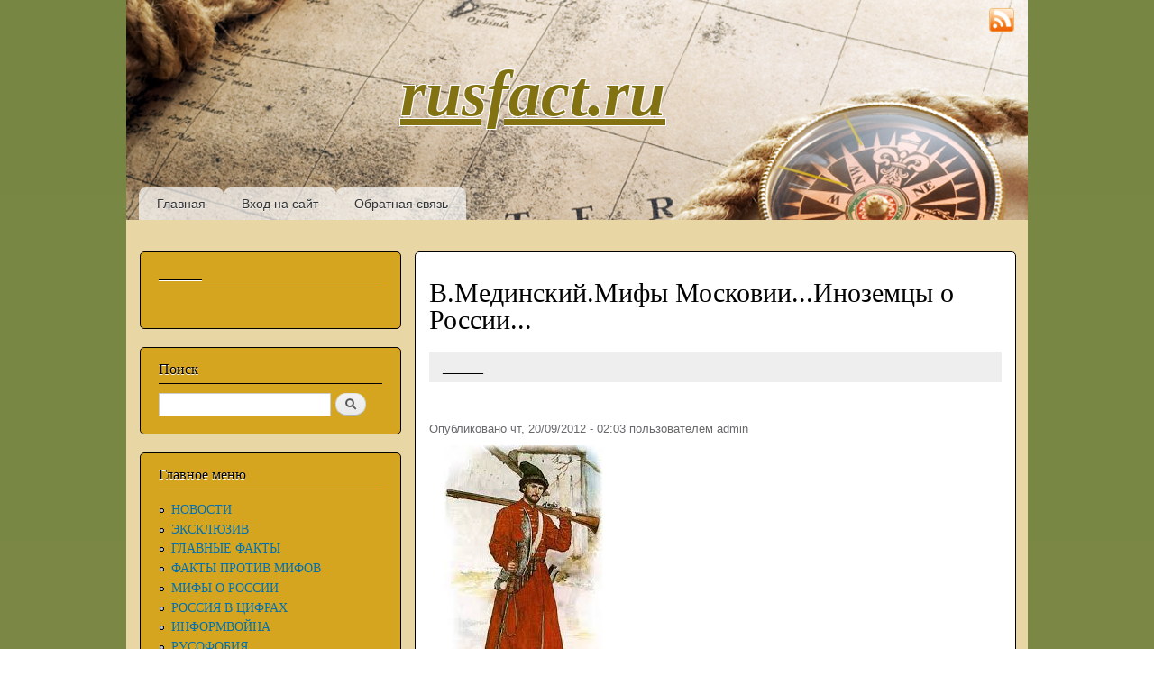

--- FILE ---
content_type: text/html; charset=utf-8
request_url: http://smtp.rusfact.ru/node/137
body_size: 37263
content:
<!DOCTYPE html PUBLIC "-//W3C//DTD XHTML+RDFa 1.0//EN"
  "http://www.w3.org/MarkUp/DTD/xhtml-rdfa-1.dtd">
<html xmlns="http://www.w3.org/1999/xhtml" xml:lang="ru" version="XHTML+RDFa 1.0" dir="ltr"
  xmlns:content="http://purl.org/rss/1.0/modules/content/"
  xmlns:dc="http://purl.org/dc/terms/"
  xmlns:foaf="http://xmlns.com/foaf/0.1/"
  xmlns:og="http://ogp.me/ns#"
  xmlns:rdfs="http://www.w3.org/2000/01/rdf-schema#"
  xmlns:sioc="http://rdfs.org/sioc/ns#"
  xmlns:sioct="http://rdfs.org/sioc/types#"
  xmlns:skos="http://www.w3.org/2004/02/skos/core#"
  xmlns:xsd="http://www.w3.org/2001/XMLSchema#">

<head profile="http://www.w3.org/1999/xhtml/vocab">
  <meta http-equiv="Content-Type" content="text/html; charset=utf-8" />
<link rel="shortcut icon" href="http://smtp.rusfact.ru/sites/default/files/favicon.ico" type="image/vnd.microsoft.icon" />
<link rel="shortlink" href="/node/137" />
<link rel="canonical" href="/node/137" />
<meta name="Generator" content="Drupal 7 (http://drupal.org)" />
  <title>В.Мединский.Мифы Московии...Иноземцы о России... | rusfact.ru</title>
  <link type="text/css" rel="stylesheet" href="http://smtp.rusfact.ru/sites/default/files/css/css_xE-rWrJf-fncB6ztZfd2huxqgxu4WO-qwma6Xer30m4.css" media="all" />
<link type="text/css" rel="stylesheet" href="http://smtp.rusfact.ru/sites/default/files/css/css_i_MD-pZBE0H612yiz_U0RQ2BoOZT57kv0TsH9yu3uNs.css" media="all" />
<link type="text/css" rel="stylesheet" href="http://smtp.rusfact.ru/sites/default/files/css/css_PXmHiB196PAAMVvuuxd6BRxqwUbc5kTAkB8xHPDP8Qc.css" media="all" />
<link type="text/css" rel="stylesheet" href="http://smtp.rusfact.ru/sites/default/files/css/css_Tnbrl4LL1Ita0sHAq18iyA5QbJVXIV3W82GX0vnh-3k.css" media="all" />
<link type="text/css" rel="stylesheet" href="http://smtp.rusfact.ru/sites/default/files/css/css_2THG1eGiBIizsWFeexsNe1iDifJ00QRS9uSd03rY9co.css" media="print" />

<!--[if lte IE 7]>
<link type="text/css" rel="stylesheet" href="http://smtp.rusfact.ru/themes/bartik/css/ie.css?p979kr" media="all" />
<![endif]-->

<!--[if IE 6]>
<link type="text/css" rel="stylesheet" href="http://smtp.rusfact.ru/themes/bartik/css/ie6.css?p979kr" media="all" />
<![endif]-->
  <script type="text/javascript" src="http://smtp.rusfact.ru/sites/default/files/js/js_vDrW3Ry_4gtSYaLsh77lWhWjIC6ml2QNkcfvfP5CVFs.js"></script>
<script type="text/javascript" src="http://smtp.rusfact.ru/sites/default/files/js/js_5ZvYbR_RpAnAa4Gy_hGCjwhuaBQEWzQIAwlMCStkIuU.js"></script>
<script type="text/javascript" src="http://smtp.rusfact.ru/sites/default/files/js/js_WLYhxQeKqtgRBkO8mhz3pzrYsto1EzPTuQCynDhac1c.js"></script>
<script type="text/javascript">
<!--//--><![CDATA[//><!--
jQuery.extend(Drupal.settings, {"basePath":"\/","pathPrefix":"","ajaxPageState":{"theme":"bartik","theme_token":"oVjo0rIUYbt0QxtKFuc0u-Of54jbuszBHcB6C4qMIn8","js":{"misc\/jquery.js":1,"misc\/jquery.once.js":1,"misc\/drupal.js":1,"misc\/jquery.cookie.js":1,"misc\/jquery.form.js":1,"misc\/ajax.js":1,"public:\/\/languages\/ru_G49CZzasDQAu9NEue1OsZVNltNYeX1kFYL326xwUUj0.js":1,"sites\/all\/modules\/russian_beauty_calendar\/themes\/standard\/script.js":1,"sites\/all\/modules\/pollanon\/js\/jquery.cookie.min.js":1,"sites\/all\/modules\/pollanon\/js\/pollanon.js":1,"misc\/progress.js":1,"sites\/all\/modules\/fivestar\/js\/fivestar.ajax.js":1,"sites\/all\/modules\/fivestar\/js\/fivestar.js":1},"css":{"modules\/system\/system.base.css":1,"modules\/system\/system.menus.css":1,"modules\/system\/system.messages.css":1,"modules\/system\/system.theme.css":1,"modules\/field\/theme\/field.css":1,"modules\/node\/node.css":1,"modules\/poll\/poll.css":1,"modules\/search\/search.css":1,"modules\/user\/user.css":1,"sites\/all\/modules\/ckeditor\/ckeditor.css":1,"sites\/all\/modules\/russian_beauty_calendar\/themes\/standard\/calendar.css":1,"sites\/all\/modules\/pollanon\/css\/pollanon.css":1,"sites\/all\/modules\/fivestar\/css\/fivestar.css":1,"sites\/all\/modules\/fivestar\/widgets\/oxygen\/oxygen.css":1,"themes\/bartik\/css\/layout.css":1,"themes\/bartik\/css\/style.css":1,"themes\/bartik\/css\/colors.css":1,"themes\/bartik\/css\/print.css":1,"themes\/bartik\/css\/ie.css":1,"themes\/bartik\/css\/ie6.css":1}},"urlIsAjaxTrusted":{"\/node\/137":true,"\/system\/ajax":true},"ajax":{"edit-vote--2":{"callback":"fivestar_ajax_submit","event":"change","url":"\/system\/ajax","submit":{"_triggering_element_name":"vote"}}}});
//--><!]]>
</script>
</head>
<body class="html not-front not-logged-in one-sidebar sidebar-first page-node page-node- page-node-137 node-type-article" >
  <div id="skip-link">
    <a href="#main-content" class="element-invisible element-focusable">Перейти к основному содержанию</a>
  </div>
    <div id="page-wrapper"><div id="page">

  <div id="header" class="without-secondary-menu"><div class="section clearfix">

    
          <div id="name-and-slogan">

                              <div id="site-name">
              <strong>
                <a href="/" title="Главная" rel="home"><span id="rusfact_name">rusfact.ru</span></a>
              </strong>
            </div>
                  
        
      </div> <!-- /#name-and-slogan -->
    
    
          <div id="main-menu" class="navigation">
        <h2 class="element-invisible">Главное меню</h2><ul id="main-menu-links" class="links clearfix"><li class="menu-415 first"><a href="/" title="">Главная</a></li>
<li class="menu-437"><a href="/user/login?destination=" title="">Вход на сайт</a></li>
<li class="menu-450 last"><a href="/contact" title="">Обратная связь</a></li>
</ul>      </div><!-- /#main-menu -->
    
    
	<div style="position: absolute; top: 8px; right: 15px;"><a href="rss.xml" target="_blank"><img style="width: 28px; height: 28px;" src="http://rusfact.ru/themes/bartik/images/rss.png"></a></div>

  </div></div> <!-- /.section, /#header -->

  
  
  <div id="main-wrapper" class="clearfix"><div id="main" class="clearfix">

          <div id="sidebar-first" class="column sidebar"><div class="section">
          <div class="region region-sidebar-first">
    <div id="block-block-74" class="block block-block">

    <h2>______</h2>
  
  <div class="content">
    <div id="adlk-embed-3">
	 </div>
<script>
<!--//--><![CDATA[// ><!--

(function UTCoreInitialization() {
  if (window.UTInventoryCore) {
    new window.UTInventoryCore({
      type: "embed",
      host: 2651,
      content: false,
      container: "adlk-embed-3",
      width: 400,
      height: 225,
      playMode: "autoplay",
      collapse: "none",
      infinity: true,
      infinityTimer: 1,      
      interfaceType: 0,
      withoutIframe: true,
    });
    return;
  }
  setTimeout(UTCoreInitialization, 100);
})();

//--><!]]>
</script>  </div>
</div>
<div id="block-search-form" class="block block-search">

    <h2>Поиск</h2>
  
  <div class="content">
    <form action="/node/137" method="post" id="search-block-form" accept-charset="UTF-8"><div><div class="container-inline">
    <div class="form-item form-type-textfield form-item-search-block-form">
  <label class="element-invisible" for="edit-search-block-form--2">Поиск </label>
 <input title="Введите ключевые слова для поиска." type="text" id="edit-search-block-form--2" name="search_block_form" value="" size="15" maxlength="128" class="form-text" />
</div>
<div class="form-actions form-wrapper" id="edit-actions"><input type="submit" id="edit-submit" name="op" value="Поиск" class="form-submit" /></div><input type="hidden" name="form_build_id" value="form-jZfeWeBJfklWqrkzedGlnXeeQb0w_1Aqokd1RMotnww" />
<input type="hidden" name="form_id" value="search_block_form" />
</div>
</div></form>  </div>
</div>
<div id="block-system-main-menu" class="block block-system block-menu">

    <h2>Главное меню</h2>
  
  <div class="content">
    <ul class="menu clearfix"><li class="first leaf"><a href="/" title="">НОВОСТИ</a></li>
<li class="leaf"><a href="/eksklyuziv" title="">ЭКСКЛЮЗИВ</a></li>
<li class="leaf"><a href="/glavnie-facti" title="">ГЛАВНЫЕ ФАКТЫ</a></li>
<li class="leaf"><a href="/fakty-protiv-mifov" title="">ФАКТЫ ПРОТИВ МИФОВ</a></li>
<li class="leaf"><a href="/mify-o-rossii" title="">МИФЫ О РОССИИ</a></li>
<li class="leaf"><a href="/rossia-v-cifrah" title="">РОССИЯ В ЦИФРАХ</a></li>
<li class="leaf"><a href="/informvoina" title="">ИНФОРМВОЙНА</a></li>
<li class="leaf"><a href="/rusofobia" title="">РУСОФОБИЯ</a></li>
<li class="collapsed"><a href="/rossiya-istoriya" title="">РОССИЯ: ИСТОРИЯ</a></li>
<li class="leaf"><a href="/rossiya-ekonomika" title="">РОССИЯ: ЭКОНОМИКА</a></li>
<li class="leaf"><a href="/rossiya-obshchestvo" title="">РОССИЯ: ОБЩЕСТВО</a></li>
<li class="leaf"><a href="/rossiya-oborona" title="">РОССИЯ: ОБОРОНА</a></li>
<li class="leaf"><a href="/rossiya-politika" title="">РОССИЯ: ПОЛИТИКА</a></li>
<li class="leaf"><a href="/rossiya-kultura" title="">РОССИЯ: КУЛЬТУРА</a></li>
<li class="leaf"><a href="/rossiya-nauka-i-tehnika" title="">РОССИЯ: НАУКА И ТЕХНИКА</a></li>
<li class="leaf"><a href="/rossiya-narody" title="">РОССИЯ: НАРОДЫ</a></li>
<li class="leaf"><a href="/rossiya-priroda" title="">РОССИЯ: ПРИРОДА</a></li>
<li class="leaf"><a href="/Krim" title="">КРЫМ</a></li>
<li class="leaf"><a href="/Novorossia" title="">НОВОРОССИЯ</a></li>
<li class="collapsed"><a href="/mir-blizhnee-zarubezhe" title=""> БЛИЖНЕЕ ЗАРУБЕЖЬЕ</a></li>
<li class="collapsed"><a href="/mir" title="">МИР</a></li>
<li class="leaf"><a href="/mir-v-cifrah" title="">МИР В ЦИФРАХ</a></li>
<li class="collapsed"><a href="/zdorove" title="">ЗДОРОВЬЕ</a></li>
<li class="leaf"><a href="/Prosto-intersno" title="">ПРОСТО ИНТЕРЕСНО</a></li>
<li class="leaf"><a href="/lichnye-dengi" title="">ЛИЧНЫЕ ДЕНЬГИ</a></li>
<li class="leaf"><a href="/priroda" title="">ПРИРОДА</a></li>
<li class="leaf"><a href="/IMHO" title="ИМХО">ИМХО</a></li>
<li class="leaf"><a href="/SMEH" title="">СМЕХОТЕРАПИЯ</a></li>
<li class="leaf"><a href="/Muzika" title="">МУЗЫКА</a></li>
<li class="leaf"><a href="/taxonomy/term/555" title="">ГЕЛЕНДЖИК </a></li>
<li class="leaf"><a href="/STAT" title="">СТАТИСТИКА</a></li>
<li class="leaf"><a href="/poleznye-ssylki" title="">ПОЛЕЗНЫЕ ССЫЛКИ</a></li>
<li class="last collapsed"><a href="/CARTA" title="">КАРТА САЙТА</a></li>
</ul>  </div>
</div>
<div id="block-block-61" class="block block-block">

    <h2>Реклама</h2>
  
  <div class="content">
    <script src="https://sdk.adlook.tech/inventory/core.js" async="" type="text/javascript"></script><div id="adlk-banner-11">
	 </div>
<script>
<!--//--><![CDATA[// ><!--

  const banners = [
    { containerId: "adlk-banner-11", width: 400, height: 225, mobileWidth: 300, mobileHeight: 250 },
  ];

  function initializeBanner({ containerId, width, height, mobileWidth, mobileHeight }) {
    const init = () => window.UTInventoryCore ? new window.UTInventoryCore({
      type: "banner", host: 2658, playMode: "autoplay", container: containerId,
      transparentSkeleton: false, width, height, collapse: "open-creativeView",
      mobile: { width: mobileWidth, height: mobileHeight }
    }) : setTimeout(init, 100);
    init();
  }

  banners.forEach(initializeBanner);

//--><!]]>
</script>  </div>
</div>
<div id="block-poll-recent" class="block block-poll">

    <h2>Опрос</h2>
  
  <div class="content">
    <form class="ajax-poll  ajax-vote pollanon" action="/node/137" method="post" id="poll-view-voting" accept-charset="UTF-8"><div><div class="poll">
  <div class="vote-form">
    <div class="choices">
              <div class="title">КЕМ ПО ВАШЕМУ МНЕНИЮ ЯВЛЯЮТСЯ РОССИЯНЕ ПО СОБСТВЕННОЙ ВОЛЕ ПОСЕЩАЮЩИЕ РУСОФОБСКИЕ СТРАНЫ? </div>
            <div class="form-item form-type-radios form-item-choice">
  <label class="element-invisible" for="edit-choice">Варианты </label>
 <div id="edit-choice" class="form-radios"><div class="form-item form-type-radio form-item-choice">
 <input type="radio" id="edit-choice-1690" name="choice" value="1690" class="form-radio" />  <label class="option" for="edit-choice-1690">Просто туристами, студентами, инвесторами и т.п. </label>

</div>
<div class="form-item form-type-radio form-item-choice">
 <input type="radio" id="edit-choice-1691" name="choice" value="1691" class="form-radio" />  <label class="option" for="edit-choice-1691">Просто идиотами </label>

</div>
<div class="form-item form-type-radio form-item-choice">
 <input type="radio" id="edit-choice-1692" name="choice" value="1692" class="form-radio" />  <label class="option" for="edit-choice-1692">Проститутками </label>

</div>
<div class="form-item form-type-radio form-item-choice">
 <input type="radio" id="edit-choice-1694" name="choice" value="1694" class="form-radio" />  <label class="option" for="edit-choice-1694">Предателями </label>

</div>
<div class="form-item form-type-radio form-item-choice">
 <input type="radio" id="edit-choice-1695" name="choice" value="1695" class="form-radio" />  <label class="option" for="edit-choice-1695">Мазохистами, педе...стами и т.п. извращенцами </label>

</div>
<div class="form-item form-type-radio form-item-choice">
 <input type="radio" id="edit-choice-1696" name="choice" value="1696" class="form-radio" />  <label class="option" for="edit-choice-1696">Оккупантами, партизанами, диверсантами и шпионами... </label>

</div>
<div class="form-item form-type-radio form-item-choice">
 <input type="radio" id="edit-choice-1697" name="choice" value="1697" class="form-radio" />  <label class="option" for="edit-choice-1697">Другое... </label>

</div>
</div>
</div>
    </div>
    <input type="submit" id="edit-vote--3" name="op" value="Голосовать" class="form-submit" />  </div>
    <input type="hidden" name="form_build_id" value="form-iHb8RJTbCv0o3DCk4wBydFDklTFSwmsj-NbmbJgi_uQ" />
<input type="hidden" name="form_id" value="poll_view_voting" />
<input type="hidden" name="ajax_url" value="/poll/ajax/vote/137990/1/1" />
<input type="hidden" name="ajax_text" value="Voting..." />
<div class="pollanon-poll-results hidden" data-nid="137990"><div class="poll">
  
<div class="text">Просто туристами, студентами, инвесторами и т.п.</div>
<div class="bar">
  <div style="width: 10%;" class="foreground"></div>
</div>
<div class="percent">
  10% (46 голосов)
</div>

<div class="text">Просто идиотами</div>
<div class="bar">
  <div style="width: 39%;" class="foreground"></div>
</div>
<div class="percent">
  39% (187 голосов)
</div>

<div class="text">Проститутками</div>
<div class="bar">
  <div style="width: 16%;" class="foreground"></div>
</div>
<div class="percent">
  16% (78 голосов)
</div>

<div class="text">Предателями</div>
<div class="bar">
  <div style="width: 25%;" class="foreground"></div>
</div>
<div class="percent">
  25% (118 голосов)
</div>

<div class="text">Мазохистами, педе...стами и т.п. извращенцами</div>
<div class="bar">
  <div style="width: 5%;" class="foreground"></div>
</div>
<div class="percent">
  5% (26 голосов)
</div>

<div class="text">Оккупантами, партизанами, диверсантами и шпионами...</div>
<div class="bar">
  <div style="width: 1%;" class="foreground"></div>
</div>
<div class="percent">
  1% (5 голосов)
</div>

<div class="text">Другое...</div>
<div class="bar">
  <div style="width: 4%;" class="foreground"></div>
</div>
<div class="percent">
  4% (17 голосов)
</div>
  <div class="total">
    Всего голосов: 477  </div>
  </div>
</div><input type="hidden" name="pollanonkey" value="" />
<input type="hidden" name="pollanon-nid" value="137990" />
<script type='text/javascript'>
         if (typeof PollAnon == 'undefined') {
          var PollAnon = {};
        }
        PollAnon.nid = 137990; 
</script></div>
</div></form><ul class="links"><li class="0 first"><a href="/poll" title="Cписок всех опросов">Старые опросы</a></li>
<li class="1 last"><a href="/node/137990/results" title="Результаты опроса">Результаты</a></li>
</ul>  </div>
</div>
<div id="block-block-58" class="block block-block">

    <h2>_________________</h2>
  
  <div class="content">
    <div id="adlk-embed-4">
	 </div>
<script>
<!--//--><![CDATA[// ><!--

(function UTCoreInitialization() {
  if (window.UTInventoryCore) {
    new window.UTInventoryCore({
      type: "embed",
      host: 2651,
      content: false,
      container: "adlk-embed-4",
      width: 400,
      height: 225,
      playMode: "autoplay",
      collapse: "none",
      infinity: true,
      infinityTimer: 1,      
      interfaceType: 0,
      withoutIframe: true,
    });
    return;
  }
  setTimeout(UTCoreInitialization, 100);
})();

//--><!]]>
</script>  </div>
</div>
<div id="block-statistics-popular" class="block block-statistics">

    <h2>Самое популярное</h2>
  
  <div class="content">
    <div class="item-list"><h3>За сегодня:</h3><ul><li class="first"><a href="/node/151533">С кем мы реально воюем ( CEO Palantir)</a></li>
<li><a href="/node/151523">Российский врач назвал реальный диагноз Ленина</a></li>
<li><a href="/node/151534">Зима спросит строго - Европа сжигает стратегические резервы с пугающей скоростью</a></li>
<li><a href="/node/151530">На Украине сообщили о колоссальных разрушениях энергообъекта в Одессе</a></li>
<li><a href="/node/151525">Российские войска нанесли массированный удар по западу Украины</a></li>
<li><a href="/node/151526">Израиль, как потенциальная жертва ближневосточной политики США. Ростислав Ищенко</a></li>
<li class="last"><a href="/node/151532"> Канада отказывается от сделки с Китаем после угроз Трампа ввести пошлины </a></li>
</ul></div><br /><div class="item-list"><h3>За все время:</h3><ul><li class="first"><a href="/node/5748">Средняя зарплата в России (1999-2025)</a></li>
<li><a href="/node/43977">Зря они угрожают России...</a></li>
<li><a href="/node/7389">&quot;ПОСКРЕБИ, РУССКОГО, НАЙДЕШЬ...&quot; </a></li>
<li><a href="/node/9446">RUSFACT.RU: Самый свежий список &quot;вымирающих&quot; стран мира (2021 год)... Обновлено 11.04.22.</a></li>
<li><a href="/node/7">ПРОПАВШИЕ БЕЗ ВЕСТИ... Факты по России и миру...</a></li>
<li><a href="/node/59928">Цитата дня. &quot;В &quot;холодной войне&quot; победили Советы&quot;?! Евросчастливцы &quot;переобуваются в прыжке&quot;</a></li>
<li><a href="/node/63478">&quot;Сделано у нас&quot; (краткий обзор) </a></li>
<li><a href="/node/26632">Несколько фактов о войне... </a></li>
<li><a href="/node/97407">&quot;Как у пташки крылья&quot;: сколько на самом деле стоит биткоин</a></li>
<li class="last"><a href="/node/10852">Только он не вернулся из боя...В этот день 82 года назад пропал без вести наш дед...</a></li>
</ul></div><br /><div class="item-list"><h3>За последнее время:</h3><ul><li class="first"><a href="/node/144716">ФСБ рассекретила документы о самоубийстве Гитлера</a></li>
<li><a href="/node/139443">Михаил Онуфриенко. Россия продолжает наступательные действия в зоне СВО 14.10.2024</a></li>
<li><a href="/node/132774">Около 30 офицеров НАТО погибли при ликвидации ЗРК Patriot под Покровском</a></li>
<li><a href="/node/151528">Глава СПЧ Фадеев предложил отчислять школьников за плохое поведение</a></li>
<li><a href="/node/137083">Польская сучность и её перспективы</a></li>
<li><a href="/node/137852">Народ с двумя душами </a></li>
<li class="last"><a href="/node/134122">По расчетам Reuters, апрельские доходы России от нефти и газа удвоятся</a></li>
</ul></div><br />  </div>
</div>
<div id="block-block-71" class="block block-block">

    <h2>Реклама</h2>
  
  <div class="content">
    <div id="adlk-embed">
	 </div>
<script>
<!--//--><![CDATA[// ><!--

(function UTCoreInitialization() {
  if (window.UTInventoryCore) {
    new window.UTInventoryCore({
      type: "embed",
      host: 2651,
      content: false,
      container: "adlk-embed",
      width: 400,
      height: 225,
      playMode: "autoplay",
      collapse: "none",
      infinity: true,
      infinityTimer: 1,
      interfaceType: 0,
      withoutIframe: true,
    });
    return;
  }
  setTimeout(UTCoreInitialization, 100);
})();

//--><!]]>
</script>  </div>
</div>
<div id="block-russian-beauty-calendar-calendar" class="block block-russian-beauty-calendar">

    <h2>АРХИВ</h2>
  
  <div class="content">
    <div id="calendar-body">
<div class="block-calendar">
  <div class="calendar-container">
    <div class="rbc_daynames">
      <div class="rbc_day"><div class="rbc_value">пн</div></div>
      <div class="rbc_day"><div class="rbc_value">вт</div></div>
      <div class="rbc_day"><div class="rbc_value">ср</div></div>
      <div class="rbc_day"><div class="rbc_value">чт</div></div>
      <div class="rbc_day"><div class="rbc_value">пт</div></div>
      <div class="rbc_weekend"><div class="rbc_value">сб</div></div>
      <div class="rbc_weekend rbc_last"><div class="rbc_value">вс</div></div>
    </div>
    
<div class="rbc_week">

  <div class="rbc_day blank">
    <div class="rbc_value"></div>
  </div>

  <div class="rbc_day blank">
    <div class="rbc_value"></div>
  </div>

  <div class="rbc_day blank">
    <div class="rbc_value"></div>
  </div>

<a class="tooltip" title="19 stories" href="/calendar/2026/01/01">
  <div class="rbc_day">
    <div class="rbc_value">1</div>
  </div>
</a>

<a class="tooltip" title="20 stories" href="/calendar/2026/01/02">
  <div class="rbc_day">
    <div class="rbc_value">2</div>
  </div>
</a>

<a class="tooltip" title="23 stories" href="/calendar/2026/01/03">
  <div class="rbc_weekend">
    <div class="rbc_value">3</div>
  </div>
</a>

<a class="tooltip" title="19 stories" href="/calendar/2026/01/04">
  <div class="rbc_weekend rbc_last">
    <div class="rbc_value">4</div>
  </div>
</a>
</div>

<div class="rbc_week">

<a class="tooltip" title="25 stories" href="/calendar/2026/01/05">
  <div class="rbc_day">
    <div class="rbc_value">5</div>
  </div>
</a>

<a class="tooltip" title="25 stories" href="/calendar/2026/01/06">
  <div class="rbc_day">
    <div class="rbc_value">6</div>
  </div>
</a>

<a class="tooltip" title="13 stories" href="/calendar/2026/01/07">
  <div class="rbc_day">
    <div class="rbc_value">7</div>
  </div>
</a>

<a class="tooltip" title="34 stories" href="/calendar/2026/01/08">
  <div class="rbc_day">
    <div class="rbc_value">8</div>
  </div>
</a>

<a class="tooltip" title="28 stories" href="/calendar/2026/01/09">
  <div class="rbc_day">
    <div class="rbc_value">9</div>
  </div>
</a>

<a class="tooltip" title="19 stories" href="/calendar/2026/01/10">
  <div class="rbc_weekend">
    <div class="rbc_value">10</div>
  </div>
</a>

<a class="tooltip" title="7 stories" href="/calendar/2026/01/11">
  <div class="rbc_weekend rbc_last">
    <div class="rbc_value">11</div>
  </div>
</a>
</div>

<div class="rbc_week">

<a class="tooltip" title="33 stories" href="/calendar/2026/01/12">
  <div class="rbc_day">
    <div class="rbc_value">12</div>
  </div>
</a>

<a class="tooltip" title="15 stories" href="/calendar/2026/01/13">
  <div class="rbc_day">
    <div class="rbc_value">13</div>
  </div>
</a>

<a class="tooltip" title="23 stories" href="/calendar/2026/01/14">
  <div class="rbc_day">
    <div class="rbc_value">14</div>
  </div>
</a>

<a class="tooltip" title="20 stories" href="/calendar/2026/01/15">
  <div class="rbc_day">
    <div class="rbc_value">15</div>
  </div>
</a>

<a class="tooltip" title="24 stories" href="/calendar/2026/01/16">
  <div class="rbc_day">
    <div class="rbc_value">16</div>
  </div>
</a>

<a class="tooltip" title="28 stories" href="/calendar/2026/01/17">
  <div class="rbc_weekend">
    <div class="rbc_value">17</div>
  </div>
</a>

<a class="tooltip" title="31 story" href="/calendar/2026/01/18">
  <div class="rbc_weekend rbc_last">
    <div class="rbc_value">18</div>
  </div>
</a>
</div>

<div class="rbc_week">

<a class="tooltip" title="32 stories" href="/calendar/2026/01/19">
  <div class="rbc_day">
    <div class="rbc_value">19</div>
  </div>
</a>

<a class="tooltip" title="26 stories" href="/calendar/2026/01/20">
  <div class="rbc_day">
    <div class="rbc_value">20</div>
  </div>
</a>

<a class="tooltip" title="31 story" href="/calendar/2026/01/21">
  <div class="rbc_day">
    <div class="rbc_value">21</div>
  </div>
</a>

<a class="tooltip" title="31 story" href="/calendar/2026/01/22">
  <div class="rbc_day">
    <div class="rbc_value">22</div>
  </div>
</a>

<a class="tooltip" title="22 stories" href="/calendar/2026/01/23">
  <div class="rbc_day">
    <div class="rbc_value">23</div>
  </div>
</a>

<a class="tooltip" title="27 stories" href="/calendar/2026/01/24">
  <div class="rbc_weekend">
    <div class="rbc_value">24</div>
  </div>
</a>

<a class="tooltip" title="25 stories" href="/calendar/2026/01/25">
  <div class="rbc_weekend rbc_last">
    <div class="rbc_value">25</div>
  </div>
</a>
</div>

<div class="rbc_week">

<a class="tooltip" title="33 stories" href="/calendar/2026/01/26">
  <div class="rbc_day">
    <div class="rbc_value">26</div>
  </div>
</a>

<a class="tooltip" title="28 stories" href="/calendar/2026/01/27">
  <div class="rbc_day">
    <div class="rbc_value">27</div>
  </div>
</a>

<a class="tooltip" title="4 stories" href="/calendar/2026/01/28">
  <div class="rbc_day rbc_today">
    <div class="rbc_value">28</div>
  </div>
</a>

  <div class="rbc_day">
    <div class="rbc_value">29</div>
  </div>

  <div class="rbc_day">
    <div class="rbc_value">30</div>
  </div>

  <div class="rbc_weekend">
    <div class="rbc_value">31</div>
  </div>

  <div class="rbc_weekend rbc_last blank">
    <div class="rbc_value"></div>
  </div>
</div>
    <div class="rbc_month">
      <a href="javascript:calendar_go('prev');" rel="1764536400">
        <div class="calendar-prev">&nbsp;</div>
      </a>
      <div class="month-title">Январь 2026</div>
      <a href="javascript:calendar_go('next');" rel="1769893200">
        <div class="calendar-next">&nbsp;</div>
      </a>
    </div>
  </div>
</div>
</div>  </div>
</div>
<div id="block-block-63" class="block block-block">

    <h2>______________</h2>
  
  <div class="content">
    <div id="adlk-embed-9">
	 </div>
<script>
<!--//--><![CDATA[// ><!--

(function UTCoreInitialization() {
  if (window.UTInventoryCore) {
    new window.UTInventoryCore({
      type: "embed",
      host: 2651,
      content: false,
      container: "adlk-embed-9",
      width: 400,
      height: 225,
      playMode: "autoplay",
      collapse: "none",
      infinity: true,
      infinityTimer: 1,      
      interfaceType: 0,
      withoutIframe: true,
    });
    return;
  }
  setTimeout(UTCoreInitialization, 100);
})();

//--><!]]>
</script>  </div>
</div>
  </div>
      </div></div> <!-- /.section, /#sidebar-first -->
    
    <div id="content" class="column"><div class="section">
            <a id="main-content"></a>
                    <h1 class="title" id="page-title">
          В.Мединский.Мифы Московии...Иноземцы о России...        </h1>
                          <div class="tabs">
                  </div>
                          <div class="region region-content">
    <div id="block-block-73" class="block block-block">

    <h2>_____</h2>
  
  <div class="content">
    <script src="https://sdk.adlook.tech/inventory/core.js" async="" type="text/javascript"></script><div id="adlk-banner-2">
	 </div>
<script>
<!--//--><![CDATA[// ><!--

  const banners = [
    { containerId: "adlk-banner-2", width: 400, height: 225, mobileWidth: 300, mobileHeight: 250 },
  ];

  function initializeBanner({ containerId, width, height, mobileWidth, mobileHeight }) {
    const init = () => window.UTInventoryCore ? new window.UTInventoryCore({
      type: "banner", host: 2658, playMode: "autoplay", container: containerId,
      transparentSkeleton: false, width, height, collapse: "open-creativeView",
      mobile: { width: mobileWidth, height: mobileHeight }
    }) : setTimeout(init, 100);
    init();
  }

  banners.forEach(initializeBanner);

//--><!]]>
</script>  </div>
</div>
<div id="block-system-main" class="block block-system">

    
  <div class="content">
    <div id="node-137" class="node node-article node-promoted node-full clearfix" about="/node/137" typeof="sioc:Item foaf:Document">

      <span property="dc:title" content="В.Мединский.Мифы Московии...Иноземцы о России..." class="rdf-meta element-hidden"></span>
      <div class="meta submitted">
            <span property="dc:date dc:created" content="2012-09-20T02:03:04+04:00" datatype="xsd:dateTime" rel="sioc:has_creator">Опубликовано чт, 20/09/2012 - 02:03 пользователем <span class="username" xml:lang="" about="/user/1" typeof="sioc:UserAccount" property="foaf:name" datatype="">admin</span></span>	  
	          <script type="text/javascript">(function() {
		  if (window.pluso) if (typeof window.pluso.start == "function") return;
		  var d = document, s = d.createElement('script'), g = 'getElementsByTagName';
		  s.type = 'text/javascript'; s.charset='UTF-8'; s.async = true;
		  s.src = ('https:' == window.location.protocol ? 'https' : 'http')  + '://share.pluso.ru/pluso-like.js';
		  var h=d[g]('head')[0] || d[g]('body')[0];
		  h.appendChild(s);
		})()
		</script>
		<div style="float: right; margin-top: -5px;" class="pluso" data-background="transparent" data-options="small,square,line,horizontal,counter,theme=04" data-services="vkontakte,facebook,twitter,google,odnoklassniki,moimir"></div>
	      </div>
  
  <div class="content clearfix">
    <div class="field field-name-body field-type-text-with-summary field-label-hidden"><div class="field-items"><div class="field-item even" property="content:encoded"><h5>
	<span style="font-size: 12pt;">    </span><span class="rg_ctlv"><span class="rg_hl"><img class="rg_hi" data-height="284" data-width="177" height="284" id="rg_hi" src="http://t0.gstatic.com/images?q=tbn:ANd9GcSjA94qIJ6x16NRnOU1pinOuRT8icPWRouEAnMQZDR5A2Cf3W9G" style="width:177px;height:284px" width="177" /></span></span><span style="font-size: 12pt;">         </span></h5>
<hr /><h5>
	<span style="font-size:20px;"><strong>Главы из книги В.Мединского "МИФЫ О РОССИИ"          </strong></span></h5>
<p><span style="font-size:18px;"><strong>Продолжение... <a href="http://www.rusfact.ru/node/138">Предыдущая  часть</a>…</strong><a href="http://www.rusfact.ru/node/144">Начало здесь</a></span></p>
<hr /><h5>
	 </h5>
<hr /><h4>
	<span style="font-size:18px;"><u><strong>Мифы Московии</strong></u></span></h4>
<p><span style="font-size:18px;"><i>Эта Руссия лежит за пределами знакомых нам русских земель, еще дальше.</i> <b>С. Герберштейн. «Записки о Московии»</b></span></p>
<h5>
	<span style="font-size:18px;">Откуда мы знаем историю Московии</span></h5>
<p><span style="font-size:18px;">Изучать историю XIV–XV и тем более XVI–XVII веков намного легче, чем историю Древней Руси. Сохранились сотни, тысячи текстов. Среди них и официальные документы, и летописи, и литературные произведения.</span></p>
<p><span style="font-size:18px;">В числе самых ранних – «Моление Даниила Заточника, написанное им своему князю Ярославу Владимировичу» (конец XII – начало XIII века).</span></p>
<p><span style="font-size:18px;">В «Молении» сначала звучат обычные для того времени слова разочарования о мире. Друзья неверны, развлечения надоедают, «зла жена и до смерти сушит». Но вот отречься от мира «заточнику» тоже не хочется. Даже из монастыря монахи бегут, гонит их «блудный нрав», а ведь лучше умереть, чем «Богу солгати».</span></p>
<p><span style="font-size:18px;">Единственным светлым пятном в нехорошем мире становится для Даниила Заточника… княжеский двор. Как хорошо служить князю! «Яко птицы небесные уповают на волю Божию, тако и мы, господине, желаем милости твоея».</span></p>
<p><span style="font-size:18px;">Без внимания князя человек – чахлая травка у стены, на которую и солнце не посветит, и дождь не прольется. Все обижают человека, не огражденного страхом княжеского гнева.</span></p>
<p><span style="font-size:18px;">Боярин князя не заменит: слаб боярин, и сухой кус хлеба на княжеском дворе лучше, чем на боярском – бараний бок.</span></p>
<p><span style="font-size:18px;">«Моление» читалось и переписывалось, постоянно перерабатывалось, дополнялось, из него делались выборки, оно жило, творилось в течение ряда веков.</span></p>
<p><span style="font-size:18px;">Через сто лет после «Заточника», появляется «Задонщина» – «Слово о великом князе Дмитрии Ивановиче и о брате его князе Владимире Андреевиче, как победили супостата своего царя Мамая». Это воинская повесть о Куликовской битве 1380 года. Написана, возможно, Софонием Рязанцем.</span></p>
<p><span style="font-size:18px;">В числе известных произведений, которые представляют для нас интерес, – исторические. Например, «Повесть о Шемякином суде» – память народа о том, как самозванец Шемяка отнял власть у законного князя Василия. Стоит также упомянуть «Повесть о Калкской битве», «Повесть о разорении Москвы Тохтамышем» и «Повесть о Псковском взятии».</span></p>
<p><span style="font-size:18px;">Для полного представления всей картины и исторического контекста необходимо обратиться и к назидательно-религиозной, поучительной литературе. Например, «Домострой» духовника Ивана IV – Сильвестра. Или «Повесть о Горе и Злосчастии» – поучительная история о том, какие последствия могут ожидать молодого человека, если он отрывается от дома, если сын не подчиняется отцу. Церковные реформы Никона породили движение старообрядцев, которые оставили нам громадное количество литературы, открывающей целый пласт русской истории и культуры.</span></p>
<p><span style="font-size:18px;">Особый интерес представляют сочинения протопопа Аввакума (1621–1682 гг.), главы старообрядчества, которые оцениваются как крупнейшее явление в истории русской литературы. Особенно важно для историка «Житие протопопа Аввакума им самим написанное» в период 1672–1673 гг. в пустозерской тюрьме.</span></p>
<p><span style="font-size:18px;">О нравах Руси, ее быте, повседневной жизни говорят бытовые, любовные, приключенческие повести. Такие, как «Повесть о Петре и Февронии» – идиллическая история о супругах, любивших друг друга до последнего часа; «Повесть о Василии Златовласом» – история о том, как чешский принц завоевывает французскую принцессу и в конечном итоге на ней женится; «Повесть о Карпе Сутулове» – озорная история о том, как купеческая жена обхитрила купца, священника и архиепископа.</span></p>
<p><span style="font-size:18px;">Если упомянутые выше повести – ироничные описания, то в «Повести о Карпе Сутулове» читатель находит критику священников, правда, мягкую, в рамках дозволенного. А вот в «Повести о бражнике» эта критика жесткая, переходящая в злую сатиру. Судите сами, вечно пьяный мужичонка попадает на тот свет. Святые не хотят пускать его в рай… А умерший бражник доказывает святым, что они еще грешнее его.      </span></p>
<h5>
	<span style="font-size:18px;">История Северо-Востока XIV–XV веков</span></h5>
<p><span style="font-size:18px;">В начале Киевской Руси лежат события, послужившие богатой пищей для мифов: призвание Рюрика.</span></p>
<p><span style="font-size:18px;">В начале Московской Руси тоже лежат события, послужившие для мифотворчества ничуть не меньше. Прямую линию развития от Киевской к Московской Руси начал Александр Ярославович Невский, личность легендарная и яркая.</span></p>
<p><span style="font-size:18px;">Он сумел остановить Тевтонский орден и не пустить его в русские земли. Он усилил княжескую власть и уничтожил вечевой строй в Северо-Восточной Руси. Он не согласился участвовать в походе монгольского хана Берке на Иран, за что был им отравлен.</span></p>
<p><span style="font-size:18px;">Отец-основатель государства нового типа, Александр, почитался и в Московии, и в Российской империи. Не случайно Александро-Невская лавра названа именно в его честь. И не случайно Петр I пытался перенести его мощи в Петербург. Миф о Ледовом побоище и о защите родной земли он пытался использовать для укрепления государства. </span></p>
<h5>
	<span style="font-size:18px;">История Московии, ее мифы о России</span></h5>
<p><span style="font-size:18px;">Окрепнув, Московия со времен Ивана III пытается стать не только самым важным и главным, но и ЕДИНСТВЕННЫМ русским государством.</span></p>
<p><span style="font-size:18px;">Это проявляется как в политике «собирания земель», так и в разработке идеологии. Согласно официальной историографии, именно Московия является единственной наследницей истории Древней Руси. Проявлением этого становится принятие Иваном III титула «Государь всея Руси».</span></p>
<p><span style="font-size:18px;">Политические деятели Великого княжества Литовского и Русского, а затем и Польши категорически возражали против этого титула. Ведь 90 % территории Великого княжества составляли русские земли. А в польскую Корону входила территория, которая сейчас образует единую самостоятельную страну – Украину.</span></p>
<p><span style="font-size:18px;">Только тогда никто не называл такими словами эту территорию; и в представлении поляков, и в представлении московитов, и по мнению самих жителей Украины, это была русская земля, населенная «русинами», то есть русскими.</span></p>
<p><span style="font-size:18px;">Украинская война 1654–1667 годов велась не за Украину, а за часть Руси, как это понимали все – и в Польше, и в Московии, и на так называемой сейчас Украине.</span></p>
<p><span style="font-size:18px;">Насколько ни у кого не было сомнений в том, что Украина – часть Руси, говорит хотя бы такой факт: в 1687 году поляки хотели использовать Московию в войне с турками и татарами, организовать поход Московии на Крым. Московия согласилась, но при условии уступить Московии Киев.</span></p>
<p><span style="font-size:18px;">Киев тогда входил в состав коронных земель, то есть подчинялся непосредственно Кракову. Но в представлении и киевлян, и жителей Москвы Киев-щина была частью Руси.</span></p>
<p><span style="font-size:18px;">Аргументация русских была простая: полякам последовательно читали все летописи «от основания Руси» и «от призвания Рюрика» в доказательство того, что Киев – русский. И поляки Киев отдали!</span></p>
<p align="center"><span style="font-size:18px;"><img height="503" src="http://dusha-rossii.ru/files/medinsky/image051.jpg" width="361" /></span></p>
<p><span style="font-size:18px;"><i>Иван III. Гравюра из «Космографии» А. Теве. 1584 г.</i></span></p>
<p><span style="font-size:18px;"><b>Иван III – один из самых недооценённых нашими школьными учебниками российских государей. Собственно, именно ему мы в наибольшей степени обязаны созданием нашего государства                          </b></span></p>
<h5>
	<span style="font-size:18px;">Миф «Третьего Рима»</span></h5>
<p><span style="font-size:18px;">Брак великого князя Ивана III с племянницей последнего византийского императора Константина XI Софьей Палеолог способствовал провозглашению Русского государства преемником Византии.</span></p>
<p><span style="font-size:18px;">Тогда же предпринимались попытки связать начало русской истории со Священным Писанием, с Библией. Поскольку правнука Ноя, великого праведника, спасшегося в Ковчеге со всеми зверьми и растениями во время Всемирного потопа, якобы звали Скифом, а его сыновей – Словеном и Русом, делались выводы: славяне и русские происходят непосредственно от праотца Ноя!</span></p>
<p><span style="font-size:18px;">Из этих мифов так естественно складывалась идея Москвы – Третьего Рима. Ученый инок Филофей Елизаровско-го монастыря под Псковом учел как разгром Рима варварами (не говоря от том, что этот италийский Рим «впал в латынство», то есть тоже в своем роде пал), так и взятие Второго Рима, Константинополя, безбожными турками.</span></p>
<p><span style="font-size:18px;">В «Послании о крестном знамении» Филофей выводит свою классическую формулу: «Два Рима падоша по грехам своим, третий же стоит, а четвертому не бывать».<a href="http://dusha-rossii.ru/books/medinsky/19#_ftn43" id="_ftnref43" name="_ftnref43" title=""><sup>[43]</sup></a></span></p>
<h5>
	<span style="font-size:18px;">Миф о происхождении династии</span></h5>
<p><span style="font-size:18px;">Во времена Ивана Грозного родилась версия о происхождении Рюриковичей от императора Древнего Рима Цезаря Августа. Особые доказательства не приводились, просто сообщалось как общеизвестное.</span></p>
<h5>
	<span style="font-size:18px;">Миф об Андрее Первозванном</span></h5>
<p><span style="font-size:18px;">В Священном писании можно обнаружить упоминание о том, что апостол Андрей Первозванный посетил Скифию – области, лежащие к северу от Черного моря.</span></p>
<p><span style="font-size:18px;">По одним версиям (более достоверным), побывал св. Андрей в греческих городах Причерноморья – Карикинтии и Пантикапее. По другим, уже фантастическим, – в Киеве. Вернее, на том месте, где стоял Киев. И что Андрей Первозванный предсказал возникновение могучего христианского государства на Восточно-Европейской равнине. Легенда обрастала подробностями. Известны несколько ее версий.</span></p>
<p><span style="font-size:18px;">Принимая послов от Папы Римского, Иван Грозный говорил им уже вполне серьезно: «Мы с самого основания христианской церкви приняли христианскую веру, когда брат апостол Андрей пришел в наши земли… а когда Владимир обратился к вере, религия была распространена еще шире».<a href="http://dusha-rossii.ru/books/medinsky/19#_ftn44" id="_ftnref44" name="_ftnref44" title=""><sup>[44]</sup></a></span></p>
<p><span style="font-size:18px;">Из вышеупомянутого следует, что все версии русской истории – положительные мифы, утверждающие величие династии, могущество государства и его международное положение.</span></p>
<p align="center"><span style="font-size:18px;"><img height="1004" src="http://dusha-rossii.ru/files/medinsky/image053.jpg" width="333" /></span></p>
<p><span style="font-size:18px;"><i>А. Рублев, Д. Черный «Андрей Первозванный»</i></span></p>
<h5>
	<span style="font-size:18px;">Мифы эпохи Романовых</span></h5>
<p><span style="font-size:18px;">Избрание Михаила Романова на престол «Московского царства русского государства» в 1613 году было отмечено сожжением книг по истории Руси. Масштаб фальсификации был не так уж громаден, а цель предельно утилитарная – уничтожались свидетельства того, что в XVI веке предки Михаила Романова вовсе не занимали такого уж высокого положения.</span></p>
<p><span style="font-size:18px;">Для легитимизации власти Романовым требовалось стать Рюриковичами, и такая «правильная» генеалогия была для них создана. На месте заурядного боярского рода появились невиданные Романовы – почти прямые потомки самого Рюрика, а соответственно (хе-хе!) и Августа Октавиана! В общем, смотрите телесериал «Рим», новый сезон! – «Романовы. Венценосная семья».</span></p>
<p><span style="font-size:18px;">Трудно понять историю России, если не помнить, как в ней фальсифицировали историю. Ведь в России, как и во всем мире, тоже менялись династии, происходили перевороты и революции. Как же тут без политических мифов?</span></p>
<p><span style="font-size:18px;">Как и везде, новая власть в России переписывала историю предыдущего периода, отрицала одно, выпячивала другое, искажала внутренний смысл событий.</span></p>
<p><span style="font-size:18px;">Год 1613 – период особенно рьяного мифотворчества, впрочем, положительного. Романовы никого не обвиняли, не объявляли негодяями или предателями, не отрицали достижений предшествующего периода. Их цель была прагматична – возвеличивание одного отдельно взятого рода, приписание ему даже не особых достоинств, а только одного качества, не так уж важного в глазах потомков – несуществующей знатности.</span></p>
<p><span style="font-size:18px;">В конце концов, может это и цинично, но пусть Романовы происходят от Рюрика… или от Цезаря.</span></p>
<p><span style="font-size:18px;">Да пусть происходят хоть от Адама и Евы, никому ведь от этого ни хорошо ни плохо. Если уж дух нации зависит от того, «худородные» Романовы или «знатные» – да и черт с ними, пусть будут «знатными».              </span></p>
<h5>
	<span style="font-size:18px;">Иноземцы о России</span></h5>
<p><span style="font-size:18px;">XVI–XVII века – начало становления бытовых черных мифов о России. Возникают эти мифы на Западе и основываются на записках и воспоминаниях европейских путешественников: Сигизмунда Герберштейна, Альберто Кампенезе, Генриха Штадена и других. В XVII веке появляются также и сочинения других авторов: Буссова и Флетчера.</span></p>
<p><span style="font-size:18px;">Может сложиться впечатление, что стоит любому западному человеку приехать в Россию, и он тут же напишет что-то гадкое. Примерно такой вывод и делают горе-«патриоты», считающие любого иноземца по определению врагом России.</span></p>
<p align="center"><span style="font-size:18px;"><img height="609" src="http://dusha-rossii.ru/files/medinsky/image055.jpg" width="464" /></span></p>
<p><span style="font-size:18px;"><i>Царь Михаил Федорович Романов. Миниатюра из «Титулярника».1672 г.</i></span></p>
<p><span style="font-size:18px;"><b>Самодержец, избранный на царство на настоящем съезде народных депутатов XVII в.</b></span></p>
<p><span style="font-size:18px;">У человека же умного тут же появляется мысль – а может, мы знаем не все сочинения иностранцев? Ведь не может быть, чтобы все так просто…</span></p>
<p><span style="font-size:18px;">Стоит начать изучать действительные источники, как все оказывается еще более сложным. Мало того, что не все знаем, так и не все авторы, ославленные «русофобами», на самом деле ими были. Но и те, кто были таковыми, писали не так однозначно, как кажется.</span></p>
<p><span style="font-size:18px;">Пожалуй, начинателем тут был Герберштейн…</span></p>
<p><span style="font-size:18px;"><b>Зигмунд Герберштейн, конец XV – середина XVI в.</b></span></p>
<p><span style="font-size:18px;">В России барон Герберштейн (Херберштейн, Herberstein), дипломат и путешественник, был два раза. Крупный государственный деятель, он выполнял деликатные поручения императора Максимилиана I. Император хотел, чтобы великий князь Василий III Иванович передал Смоленскую землю польскому королю, а потом выступил против Турции вместе с Польшей и Священной Римской империей германской нации.</span></p>
<p><span style="font-size:18px;">Герберштейн дважды был в Московии в роли собственно официального посла: в 1517 и в 1526 годах. Обе его миссии, естественно, не увенчались успехом.</span></p>
<p><span style="font-size:18px;">В 1549 году Герберштейн выпустил книгу «Записки о московитских делах». Основная часть посвящена землеописанию России: ее городов, торговых путей, сел, рек. Тут же описываются экономика, быт, религия страны, поведение русских, дается конспективное изложение русской истории.</span></p>
<p><span style="font-size:18px;">Герберштейн первым, как считается, писал о том, что русские патологически нечестны и не способны порядочно вести дела. Они не умеют работать и все время пытаются что-нибудь выклянчить или украсть. В торговле они тоже нечестны, лживы, коварны и всегда пытаются обмануть покупателя и продавца. К тому же они пьяницы и безответственные типы, им нельзя доверять совершенно ни в чем. А самые отпетые жулики из русских – это именно москвичи.<a href="http://dusha-rossii.ru/books/medinsky/20#_ftn45" id="_ftnref45" name="_ftnref45" title=""><sup>[45]</sup></a></span></p>
<p><span style="font-size:18px;"><b>Альберто Кампенезе, XVI в.</b></span></p>
<p><span style="font-size:18px;">Папский нунций в Польше Альберто Кампенезе жил в Московии недолго.</span></p>
<p><span style="font-size:18px;">Кроме собственных наблюдений, он использовал отзывы многих людей – в основном выходцев из Польши. В начале XVI века отношения Польши и Руси оставались очень напряженными. Постоянно шли войны за Смоленскую землю, пограничные конфликты. Православные князья «отъезжали» на Русь, ослабляя Великое княжество Литовское и Русское. Поляки практически не рассказывали ничего хорошего о русских.</span></p>
<p><span style="font-size:18px;">Докладывая Папе о своих впечатлениях, Кампенезе сообщает: русские не умеют и не любят работать, они лживы и вечно пьяны. Одновременно, правда, пишет и о том, что у русских «почему-то» в стране полное изобилие товаров, продовольствия, золотых и серебряных денег – больше, чем в других странах.<a href="http://dusha-rossii.ru/books/medinsky/20#_ftn46" id="_ftnref46" name="_ftnref46" title=""><sup>[46]</sup></a></span></p>
<p><span style="font-size:18px;">Он пишет о языческих «суевериях» и «сказочных представлениях» русских – и тут же о высоком уровне бытовой морали и честности в делах.</span></p>
<p><span style="font-size:18px;">Очень противоречивая книжка, из которой легко сложить прямо противоположные образы страны – от омерзительного до прекрасного. Очень характерно, что современники сразу же сложили отрицательный образ России. Видимо, у европейцев уже была к тому времени готовность принимать за истину только скверные сведения о России. Из рассказов путешественников они извлекали в основном факты, подтверждавшие их предрассудки.</span></p>
<p><span style="font-size:18px;"><b>Антонио Поссевино, XVI в.</b></span></p>
<p><span style="font-size:18px;">А. Поссевино родился в Мантуе, вступил в Общество иезуитов в 1559 году и сделал в нем блестящую карьеру. С 1572 по 1578 год – секретарь Генерального Настоятеля Общества.</span></p>
<p><span style="font-size:18px;">В 1579 году Поссевино впервые прибыл в столицу Великого княжества Литовского и Русского город Вильно с дипломатическим поручением.</span></p>
<p><span style="font-size:18px;">В 1581–1582 годах Поссевино исполнял дипломатическую миссию в Московии: папский престол рассчитывал склонить Русь к Унии с католицизмом. В августе 1581 года в Старице он встретился с Иваном Грозным, оттуда поехал в Псков для организации переговоров с поляками.</span></p>
<p><span style="font-size:18px;">С 13 декабря 1581 года по 15 января 1582 года Поссевино вел российско-польские переговоры и составлял протоколы заседаний. Эти переговоры вылились в Ям-Запольское перемирие на 10 лет, остановившее Ливонскую войну. Не без его усилий Россия отказалась от Полоцка и Ливонии.</span></p>
<p><span style="font-size:18px;">14 февраля 1582 года Поссевино второй раз пересекает русскую границу и прибывает в Москву. Здесь он опять пытается склонить Ивана Грозного к Унии… Безрезультатно.</span></p>
<p><span style="font-size:18px;">15 марта 1582 года Поссевино выехал из Москвы в Рим вместе с русским посольством Якова Молвятинова. Он вез грамоту от Ивана Грозного к Папе Римскому. Миссия его, несмотря на внешние знаки уважения, неудачна: русские не заинтересовались идеей Унии.</span></p>
<p><span style="font-size:18px;">Впрочем, карьеры Поссевино эта неудача не испортила. До 1586 года он был главным инспектором католических семинарий в Польше. С 1586 по 1611 годы – ректором Академии в Падуе. Находясь на этом посту, он написал свои знаменитые сочинения: «Московия», «Московское посольство» и «Ливония».<a href="http://dusha-rossii.ru/books/medinsky/20#_ftn47" id="_ftnref47" name="_ftnref47" title=""><sup>[47]</sup></a> Умер 26 февраля 1611 года в Ферраре, в зените уважения и известности.</span></p>
<p><span style="font-size:18px;">Поссевино сетовал на полуязыческую веру русских, – по его мнению, именно она мешает им стать до конца хорошими людьми. Именно эта идея «изначальной консервативности и, следовательно, вредности» православия не в пример с протестантизмом, часто впоследствии доставалась «из заначки» нашими критиками (вплоть до Макса Вебера и представителей доморощенной интеллигенции в попытке объяснить «откуда есть пошла такая отсталость на русской земле).</span></p>
<p><span style="font-size:18px;">Это, утверждал Поссевино, все из-за православия: тиранство в государстве и в семьях, повальное пьянство, воровство, невежество, зазнайство.</span></p>
<p><span style="font-size:18px;"><b>На уровне плохого анекдота. Альберт Шлихтинг</b></span></p>
<p><span style="font-size:18px;">В 1570 г. Папа Пий V и Венецианская республика вознамерились привлечь московского царя к антитурецкой лиге. Посредником между Папой и республикой, с одной стороны, и Иваном IV, с другой, был избран польский нунций Портико.</span></p>
<p><span style="font-size:18px;">Одновременно Портико должен был вести переговоры о примирении Москвы с Польшей. Польский король Сигизмунд II Август не имел ничего против посредника, но сильно боялся, как бы не завязалась между Москвой и папской курией дружба, вредная для интересов Польши.</span></p>
<p><span style="font-size:18px;">И тут, очень вовремя, в Польше оказался некий Альберт Шлихтинг, недавно бежавший из московского плена. Немецкий дворянин из Померании, А. Шлихтинг (годы рождения и смерти неизвестны) в Москве далеко не бедствовал.</span></p>
<p><span style="font-size:18px;">Зная русский и латынь, он устроился в качестве слуги и переводчика к некому «итальянскому врачу», лечившему самого царя Ивана IV. Впрочем, никаких итальянских врачей у Ивана Грозного не было, был бельгиец… Возможно, Альберт Шлихтинг имел в виду именно его. Уже такие неточности заставляют усомниться в любых других сообщаемых сведениях.</span></p>
<p><span style="font-size:18px;">Сам Шлихтинг на себе никаких неприятностей не испытал, и, в конце концов, сам его хозяин помог ему уехать из Москвы. Но о Московии, ее нравах Шлихтинг рассказывал такие ужасы, что король захотел с ним лично познакомиться. А познакомившись, попросил записать все, что Шлихтинг знает о Московии.</span></p>
<p><span style="font-size:18px;">Король беседовал с Шлихтингом, видимо, корректировал обличительный трактат о злодействах «московского тирана». Получилось, действительно, жутковато.</span></p>
<p><span style="font-size:18px;">Назывался документ «Краткое сказание о характере и жестоком правлении московского тирана Васильевича» (так в тексте! – <i>Авт</i> .).</span></p>
<p><span style="font-size:18px;">В записках Шлихтинга нет никаких политических обобщений, никаких заключений – что именно делалось и для чего. Просто перечисление пыток и казней, такой средневековый фильм ужасов. Цифры убитых и умерших под пытками он называет такие, что если их сложить, получится больше миллиона человек. Все городское население России того времени.</span></p>
<p><span style="font-size:18px;">Любопытно, что тексты Шлихтинга на немецком и латинском языках различаются. Свое латинское сказание Шлихтинг завершает торжественным заверением: «То, что я пишу вашему королевскому величеству, я видел сам собственными глазами содеянным в городе Москве.</span></p>
<p><span style="font-size:18px;">А то, что происходит в других больших и малых городах, едва могло бы уместиться в (целых) томах».</span></p>
<p><span style="font-size:18px;">В немецкой записи тон куда менее решителен: «То, что я только что описал вашему королевскому величеству… не выдумано, Бог тому свидетель, что я все это отчасти сам видел и слышал».</span></p>
<p><span style="font-size:18px;">Естественно, нунцию вручили текст на латыни, вежливо переведенный для ознакомления и для доклада в Ватикане.</span></p>
<p><span style="font-size:18px;">В Ватикане творение Шлихтинга произвело сильное впечатление.</span></p>
<p><span style="font-size:18px;">В итоге нунций Портико получил от Папы следующую инструкцию: «Мы ознакомились с тем, что вы сообщали нам о московском государе; не хлопочите более и прекратите сборы. Если бы сам король польский стал теперь одобрять нашу поездку в Москву и содействовать ей, даже и в этом случае мы не хотим вступать в общение с такими варварами и дикарями». Таким образом, всякая мысль о переговорах с Московией была оставлена.</span></p>
<p><span style="font-size:18px;">Виват польской дипломатии! Поздравим польского короля, он блистательно добился того, что хотел.</span></p>
<p><span style="font-size:18px;">Шлихтинг называет себя военным: дворянское происхождение заставляет его горячо сочувствовать боярству, преследуемому Грозным. Но само свирепствование «тирана» и его опричников находит, по его мнению, объяснение, главным образом, в дурном нраве русских.</span></p>
<p><span style="font-size:18px;">«Московитам врожденно какое-то зложелательство, в силу которого у них вошло в обычай взаимно обвинять и клеветать друг на друга перед тираном и пылать ненавистью один к другому, так что они убивают себя взаимной клеветой. А тирану все это любо, и он никого не слушает охотнее, как доносчиков и клеветников, не заботясь, лживы они или правдивы, лишь бы только иметь удобный случай для погибели людей, хотя бы многим и в голову не приходило о взведенных на них обвинениях».<a href="http://dusha-rossii.ru/books/medinsky/20#_ftn48" id="_ftnref48" name="_ftnref48" title=""><sup>[48]</sup></a> Сильно сказано…</span></p>
<p><span style="font-size:18px;"><b>Генрих Штаден, XVI в.</b></span></p>
<p><span style="font-size:18px;">Генрих Штаден родился около 1542 года в городке Ален (Вестфалия). Бедная семья бюргера, нищета… Активный юноша нанимается в полуразбойничий отряд, идущий в Ливонию. Как он служил в немецкой Ливонии, мы не знаем, но по его собственным словам, «бежал под страхом виселицы».</span></p>
<p><span style="font-size:18px;">Бежит он своеобразно: предлагает свою службу русскому царю. Приняли его в Московии более чем хорошо, даже дали имение. Правда, сам Штаден тут же начал в своих имениях гнать водку, – русским это запрещалось, а иноверцам было можно. Впрочем, бутлегерством дело не ограничивалось.</span></p>
<p><span style="font-size:18px;">Служба в опричнине давала и другие способы обогащения.</span></p>
<p><span style="font-size:18px;">Штаден откровенно рассказывает об этом в связи с походом Ивана IV на Новгород: «Тут начал я брать к себе всякого рода слуг, особенно же тех, которые были наги и босы; одел их. Им это пришлось по вкусу. А дальше я начал свои собственные походы и повел своих людей назад внутрь страны по другой дороге. За это мои люди оставались верны мне. Всякий раз, когда они забирали кого-нибудь в полон, то расспрашивали честью, где – по монастырям, церквам или подворьям – можно было бы забрать денег и добра, и особенно добрых коней. Если же взятый в плен не хотел добром отвечать, то они пытали его, пока он не признавался. Так добывали они мне деньги и добро».</span></p>
<p><span style="font-size:18px;">В общем, шайка-лейка, а-ля «Черная кошка». Только «Горбатый главарь» параллельно состоит на довольствии непосредственно в «службе безопасности Президента», то бишь в опричном войске царя Ивана.</span></p>
<p><span style="font-size:18px;">Кстати, о «горбатых» и топорах. Среди разбойничьих набегов Штадена описывается такой случай: «Из окон женской половины на нас посыпались каменья. Кликнув с собою моего слугу Тешату, я быстро взбежал вверх по лестнице с топором в руке. Наверху меня встретила княгиня, хотевшая броситься мне в ноги. Но, испугавшись моего грозного вида, она бросилась назад в палаты. Я же всадил ей топор в спину, и она упала на порог. А я перешагнул через труп и познакомился с их девичьей».<a href="http://dusha-rossii.ru/books/medinsky/20#_ftn49" id="_ftnref49" name="_ftnref49" title=""><sup>[49]</sup></a> Прямо кино…</span></p>
<p><span style="font-size:18px;">Однако спустя год регулярные опричные войска не смогли отстоять Москвы, и татары сожгли ее дотла. В 1572 году земские войска успешно отбили новое нападение хана Девлет-Гирея. После этого доверие царя к опричнине пошатнулось.</span></p>
<p><span style="font-size:18px;">Начался новый «перебор людишек», по выражению Грозного, то есть пересмотр военных списков. У опальных опричников отнимали поместья и возвращали прежним собственникам. Штаден не был принят ни в один из новых списков, лишился всех своих владений, но, благодаря своей изворотливости, избегнул прямой опалы.</span></p>
<p><span style="font-size:18px;">Он бросил все московские дела и предприятия, перебрался на север. Сначала построил в Рыбной слободе (Рыбинске) мельницу, потом, обдумывая «как бы уйти из этой страны», двинулся дальше на Поморье, где занялся торговлей мехами.</span></p>
<p><span style="font-size:18px;">На Севере Штаден был посредником между голландцами, англичанами, бергенцами из Норвегии и русскими.</span></p>
<p><span style="font-size:18px;">В 1576 году в Коле он сел на голландский корабль, который вез 500 центнеров каменных ядер для артиллерии повстанцев, боровшихся в Нидерландах против Испании. Сам он увозил с собой большой груз мехов, которыми вместе с одним из русских купцов удачно расторговался на Лейпцигской ярмарке.</span></p>
<p><span style="font-size:18px;">Что характерно: Штаден считает, что его судьба по-прежнему связана с Россией. Он вовсе и не думает, что покинул совсем и навсегда русскую землю. Вопрос – как вернуться?</span></p>
<p><span style="font-size:18px;">Он пытается поступить на службу к шведскому королю. По просьбе брата короля, герцога Карла Зюйдерманландского, «разузнает», нет ли в Голландии караванов русских купцов. Называя вещи своими именами, служит «наводчиком» у пиратов.</span></p>
<p><span style="font-size:18px;">Разыскивая по Германии шведского принца, Штаден попадает к его родственнику пфальцграфу Георгу Гансу – своего рода «люмпен-аристократу» без своих феодальных владений. Авантюрист, который вечно носится с разнообразными безумными прожектами. Сейчас он носится с идеей создания подобного шведскому немецкого флота для борьбы с «нехристями-московитами». Штаден крайне заинтересовал пфальцграфа своими рассказами о Московии.</span></p>
<p><span style="font-size:18px;">Несколько месяцев пфальцграф продержал у себя в Люцельштайнском замке в Вогезах бывшего московского опричника. По требованию графа Генрих Штаден к концу 1577 – началу 1578 года успел составить описание Московии. За это же время новые друзья разработали новый план борьбы с Москвой: план ее военной оккупации.</span></p>
<p><span style="font-size:18px;">План они представили императору Рудольфу II Габсбургскому. Суть плана Штадена-Ганса довольно проста: союз с Польшей и Швецией, а Московию подчинить Германии. Как? Тоже просто.</span></p>
<p><span style="font-size:18px;">«Потребная для того первоначальная сумма равна 100 000 талерам. И воинские люди должны быть снаряжены так, что, когда они придут в страну (великого князя), они могли бы служить и в коннице. Это должны быть такие воинские люди, которые ничего не оставляли бы в христианском мире: ни кола, ни двора. Таких ведь много найдется в христианском мире. Я видел, что такое великое множество воинских людей побиралось, что с ними можно было бы взять и не одну страну. И если бы великий князь имел в своей стране всех побирох из военных, которые шатаются по христианскому миру, – причем некоторые из них поворовывают, за что кое-кого вешают, – то он захватил бы все окрестные страны, у которых нет государей и которые стоят пустыми, и овладел бы ими».</span></p>
<p><span style="font-size:18px;">Вот и весь план! Собрать побольше бездомных авантюристов, «побирох» и на кораблях вывести их в Русское Поморье. Там пересядут на коней… И порядок. Россия завоевана и становится колонией Священной Римской империи германской нации. Ивана IV надо вывести в Германию и держать под сильным надзором, чтобы не сбежал.</span></p>
<p><span style="font-size:18px;">В книге о Московии Штаден пишет обвинительный акт против московского царя. «Описание страны и правления московитов» и автобиография Штадена составляют как бы приложение к военно-политическому плану и предназначены для того, чтобы осветить слабые пункты московской политики и доказать негодность строя, основанного якобы на голой жестокости и на ограблении правителем своих собственных подданных.</span></p>
<p><span style="font-size:18px;">Какое моральное право имеет Штаден писать подобное – отдельный вопрос. Он ведь не только очевидец, но и участник, даже организатор ужасов и злодейств, которые описывает. Нет у него ни чести, ни совести: наживши и награбивши в Москве много добра, он не питает к народу и государю, его приютившим, иных чувств, кроме презрения и ненависти.</span></p>
<p><span style="font-size:18px;">Избегая называть Ивана IV царем и применяя к нему только прежний титул великого князя, Штаден старается возбудить против него общественное мнение в Европе. Это своего рода подстрекательство государей и всего дворянства к борьбе против восточных «нехристей».</span></p>
<p><span style="font-size:18px;">Книга Штадена вполне достигла этой цели. Она много содействовала тому, что в дипломатии, публицистике и литературе Запада за Иваном IV утвердилась самая невыгодная репутация… Даже на фоне массовых казней при Генрихе VIII в Англии, Варфоломеевской ночи во Франции Ивана Грозного стали считать кровожадным чудовищем.</span></p>
<p><span style="font-size:18px;">Опричник-«обличитель» бросил мрачную тень на весь русский народ. Ведь кто такие московиты у Штадена? Это дикие и грубые невежды, которыми можно управлять только палкой. Их, московитов, не стоит стесняться самих обманывать и водить за нос, это толпа дикарей, склонных к грабежу и насилиям.</span></p>
<p><span style="font-size:18px;"><b>Джером Горсей, конец XVI – начало XVII в.</b></span></p>
<p><span style="font-size:18px;">Джером Горсей – из «нового английского дворянства», не брезговавшего торговыми делами. Горсей жил в России в 1573–1591 годах. Он управлял конторой Московской компании, его лично знал и привечал царь. В 1580 году Горсей доставил в Россию порох, медь и другие припасы, необходимые для ведения Ливонской войны. Горсей приумножил в России немалое наследственное состояние. Вернувшись в Англию, получил рыцарское звание и избирался в парламент.</span></p>
<p><span style="font-size:18px;">Тем не менее он редко называл Россию иначе, чем «долиной печали» или «областью скорби». И постоянно упоминал, что жизнь в России безмерно трудна, жестока, полна лишений и всяческих ужасов.</span></p>
<p><span style="font-size:18px;">Порой Горсей сообщает вовсе уж фантастические сведения. Скажем, о походе опричников на Новгород он пишет, что московиты убили в Новгороде 700 тысяч человек. Р. Г. Скрынников<a href="http://dusha-rossii.ru/books/medinsky/20#_ftn50" id="_ftnref50" name="_ftnref50" title=""><sup>[50]</sup></a> называет другую цифру – «от 2 до 3 тысяч человек».</span></p>
<p><span style="font-size:18px;">Книги всех этих авторов стали основой для черного антироссийского мифа. Дело нетрудное: ведь в них активно пропагандировалось негативное отношение к России. Но есть, правда, нюансы.</span></p>
<p><span style="font-size:18px;">А они в том, что в этих книгах попадаются позитивные оценки! Причем эти противоречащие друг другу оценки даются в одном и том же сочинении! Альберто Кампенезе, например, писал о том, что русские ленивы…</span></p>
<p><span style="font-size:18px;">А через несколько страниц: «Московия весьма богата монетою, добываемою больше через попечительство государей, нежели через посредничество рудников, в которых, впрочем, нет недостатка, ибо ежегодно привозится туда со всех концов Европы множество денег за товары, не имеющие для москвитян почти никакой ценности, но стоящие весьма дорого в наших краях».</span></p>
<p><span style="font-size:18px;">Так, простите, мы ленивы? Или со всех концов Европы едут покупать наши товары?</span></p>
<p><span style="font-size:18px;">Отцы-основатели черного мифа порой высказывают прямо противоположные друг другу суждения.</span></p>
<p><span style="font-size:18px;">Сигизмунд Герберштейн утверждал: «Народ в Московии, как говорят, гораздо хитрее и лукавее всех прочих и в особенности вероломен при исполнении обязательств». Это высказывание перекочевало затем в отчеты некоторых других заморских посланцев.</span></p>
<p><span style="font-size:18px;">Однако совсем иное мнение о жителях Московии выражает несколько лет спустя итальянец Альберто Кампенезе: «Обмануть друг друга почитается у них ужасным, гнусным преступлением, а о клятвопреступлении и богохульстве и вовсе не слышно».</span></p>
<p><span style="font-size:18px;">Таким образом, даже эти книги трех вышеперечисленных авторов, в принципе, нельзя считать абсолютно негативом, только для этого нужно не «выдергивать» цитаты из контекста, а пытаться прочитать целиком.</span></p>
<p><span style="font-size:18px;">Как правило, эти противоречия, взаимоисключения не принимались в расчет другими «туристами». И негативные мифы находили «подтверждения» в каждом новом описании. Таким образом, бытовые мифы подкреплялись поверхностными сторонними наблюдениями большого числа путешественников.</span></p>
<p><span style="font-size:18px;"><b>Сработало! или Джильс Флетчер, XVII в.</b></span></p>
<p><span style="font-size:18px;">Джильс Флетчер учился в Кембриджском университете. Ездил с дипломатическими поручениями в Шотландию, Германию, Нидерланды. Обычная биография «джентльмена». В 1588 году был послан в Москву для поддержания перед русским правительством ходатайства англо-московской компании о монополии на торговлю с северорусскими портами. Кроме того, один из агентов компании, некий Мерш, наделал в России у казны и частных лиц личных долгов от имени компании. Дело это надлежало уладить.</span></p>
<p><span style="font-size:18px;">Посольство Флетчера оказалось совсем неудачно, причем по его собственной вине. На первой же аудиенции у царя Флетчер вступил в нелепые для дипломата пререкания о царском титуле: он не пожелал прочитать его целиком, чтобы не признавать Ивана царем (а не только Великим князем). Подарки, присланные с Флетчером от королевы Елизаветы царю и Годунову, были найдены неудовлетворительными (хотя неясно, как повернулось бы, признай Флетчер Ивана IV царем).</span></p>
<p><span style="font-size:18px;">В результате Флетчера приняли сухо, то есть по современным понятиям просто «опустили уровень переговоров»: не пригласили его к царскому столу и для ведения с ним дел назначили дьяка А. Щелкалова. Дьяк же сам был одной из «жертв» упомянутого жулика Мерша и имел личные счеты с англичанами. В итоге в даровании компании монополии Флетчеру было отказано. Более того: у компании было отнято право беспошлинной торговли в пределах России. По делу Мерша часть предъявленных долговых претензий была начтена на компанию.</span></p>
<p><span style="font-size:18px;">В 1591 году Джильс Флетчер издал книгу о России, а затем сочинение о татарах. Его сочинение о России имело странную судьбу: книгу старалась уничтожить сама торговая компания, в которой служил Флетчер, убоявшись, что распространение этой книги окончательно восстановит против компании русское правительство. Видимо, понимали, что многое в ней оскор-бительно.<a href="http://dusha-rossii.ru/books/medinsky/20#_ftn51" id="_ftnref51" name="_ftnref51" title=""><sup>[51]</sup></a></span></p>
<p><span style="font-size:18px;">Управление, общественный быт и народные нравы, даже природу России Флетчер изображал самыми мрачными красками. При составлении своего труда Флетчер открыто пользовался показаниями Горсея. Судя по всему, читал он и Герберштейна. Невольно возникает подозрение: а ведь он заранее знал, что увидит в России!</span></p>
<p><span style="font-size:18px;">Идеологическая мина сработала, только и всего…</span></p>
<p><span style="font-size:18px;">Но одновременно с этими сочинениями на Западе выходили другие, в которых русские вовсе не выглядели смрадными чудовищами.</span></p>
<p><span style="font-size:18px;">Познакомимся и с этими сочинениями.</span></p>
<p><span style="font-size:18px;"><b>Рафаэль Барберини, XVI в.</b></span></p>
<p><span style="font-size:18px;">Знатная семья Барберини известна с XII века. По заданию английских купцов Рафаэль Барберини в 1564 году выехал в Московию с рекомендательным письмом от английской королевы Елизаветы. Он ехал через Антверпен, Амстердам, Вестфалию, Любек, Мекленбург, Померанию, Данциг, Кенигсберг, Ригу, Ревель, Нарву, Новгород, Торжок и Тверь.</span></p>
<p><span style="font-size:18px;">Миссия Рафаэля Барберини оказалась удачной лишь отчасти, но это мало волновало дипломата и все его семейство: деньги были «диверсифицированы», вложены в весьма разные мероприятия.</span></p>
<p><span style="font-size:18px;">По желанию своих патронов и работодателей Барберини описал все, что видел и слышал в России. Его рукопись до сих пор хранится в Риме, в Барберинской библиотеке, под заглавием: «Relazione di Moscovia Scritta da Raffaello Barberino al conte di Nubarola, Anversa li 16 ottobre, 1565». Издавалась она и в XVI, и в XVII вв. несколько раз на разных языках.<a href="http://dusha-rossii.ru/books/medinsky/20#_ftn52" id="_ftnref52" name="_ftnref52" title=""><sup>[52]</sup></a></span></p>
<p><span style="font-size:18px;">Барберини проявил себя взвешенным и спокойным исследователем. Поругивая русских за мотовство, Рафаэль Барберини относится к ним, скорее, с интересом. Этот интерес мало окрашен эмоционально. Легкое тепло, пожалуй, так.</span></p>
<p><span style="font-size:18px;"><b>Ричард Ченслор, XVI в.</b></span></p>
<p><span style="font-size:18px;">Ричард Ченслор – английский мореплаватель. В 1553 году английский король Эдуард VI отправил три корабля в Северный океан, под начальством в том числе и капитана Ченслора. Англичане искали ни много ни мало – северо-восточный путь в Индию. Все, что дальше «земли норманнов», то есть Скандинавии, оставалось совершенно неизвестным. Некоторые ученые того времени предполагали – может, сразу за Скандинавией кончается материк, и можно, держа курс на юго-восток, и постепенно приплыть в Индию?!</span></p>
<p><span style="font-size:18px;">В Индию Ченслор не попал, но благополучно доплыл до Белого моря. 24 августа 1553 года он вошел в Двинский залив и пристал к берегу, где был тогда монастырь Св. Николая.</span></p>
<p><span style="font-size:18px;">Местные жители изумились, увидев большой корабль, и рассказали, что этот берег – русский. Тогда англичане объявили, что имеют от английского короля грамоты к русскому царю. Такие грамоты на всякий случай, действительно, заготовили. Местные начальники немедленно отправили гонца к царю Ивану Грозному, и тот пригласил Ченслора в Москву. Русские снабдили англичан всем необходимым и неплохо организовали путешествие.</span></p>
<p><span style="font-size:18px;">В Москве Ченслор подал царю Ивану грамоту Эдуарда, писанную на разных языках ко всем северным и восточным государям. Он обедал у царя, а после вел переговоры с боярами. Бояре ему понравились, а Ченслор – им.</span></p>
<p><span style="font-size:18px;">В феврале 1554 года Ченслор был отпущен Иваном с ответом английскому королю. Царь писал Эдуарду, что он, искренне желая быть с ним в дружбе, с радостью примет английских купцов и послов. Эдуард к тому времени умер, и Ченслор вручил грамоту Ивана королеве Марии. Своими вестями он вызвал большую радость в Лондоне.</span></p>
<p><span style="font-size:18px;">В 1555 году Ченслор вторично отправился в Россию на двух кораблях, с поверенными, представлявшими английское общество купцов, чтобы заключить торжественный договор с царем. Иван милостиво принял Ченслора и его товарищей, называя королеву Марию любезнейшей сестрой. Был учрежден особенный совет для рассмотрения прав и вольностей, которых требовали англичане; главная мена товаров была назначена в Холмогорах, осенью и зимой; цены остались произвольными, то есть рыночными.</span></p>
<p align="center"><span style="font-size:18px;"><img height="386" src="http://dusha-rossii.ru/files/medinsky/image057.jpg" width="540" /></span></p>
<p><span style="font-size:18px;"><i>М. Авилова «Царевич Иван на прогулке с опричниками».</i></span></p>
<p><span style="font-size:18px;"><b>В отличие от своего большого поклонника Иосифа Джугашвили, царь Иоанн Васильевич среди собственных опричников регулярных «чисток» не устраивал</b></span></p>
<p><span style="font-size:18px;">Иван дал англичанам торговую грамоту, объявив в ней, что они свободно и беспошлинно могут торговать во всех городах России.</span></p>
<p><span style="font-size:18px;">В 1556 году Ченслор отплыл в Англию с четырьмя богато нагруженными кораблями и с русским посланником, воложанином Иосифом Непеей. К сожалению, буря рассеяла его корабли; только один из них достиг Лондона, остальные погибли близ шотландских берегов. Сам Ченслор оказался в числе погибших; русский посланник И. Непея спасся.</span></p>
<p><span style="font-size:18px;">В своих записках о России Ченслор отмечал хорошее качество дорог, быструю езду, обилие вкусной еды, и большую честность населения.</span></p>
<p><span style="font-size:18px;"><b>Исаак Масса, конец XVI – середина XVII в.</b></span></p>
<p><span style="font-size:18px;">Голландский торговец Исаак Масса впервые находился в Московском государстве в 1601–1609 годах. Вернувшись в Нидерланды, по просьбе других купцов и правительственных чиновников, составил свое описание исторических событий в Московии начиная со времени Ивана Грозного.</span></p>
<p><span style="font-size:18px;">В 1612 году, во время Смутного времени, Масса снова поехал в Москву. С тех пор он не прекращал дипломатическую и торговую деятельность. Генеральные штаты неоднократно поручали ему вести переговоры с Москвой о свободной торговле.</span></p>
<p><span style="font-size:18px;">Сведения Массы основаны как на его собственных наблюдениях, так и на слухах и общении со многими людьми.</span></p>
<p><span style="font-size:18px;">Он крайне редко высказывает негативные суждения и, по крайней мере, никогда не обвиняет русских в жестокости или в склонности к холопству.</span></p>
<p><span style="font-size:18px;">Описывая двор и поведение Иоанна Васильевича, Масса замечает: «Мне надлежало бы немного рассказать об его ужасной тирании, но это не относится к предмету предлагаемого сочинения, и об этом много раз помянуто во всех историях, и посему здесь неуместно; к тому же говорят о нем столь различно, что писать о сем совершенно правдиво невозможно».<a href="http://dusha-rossii.ru/books/medinsky/20#_ftn53" id="_ftnref53" name="_ftnref53" title=""><sup>[53]</sup></a></span></p>
<p><span style="font-size:18px;"><b>Конрад Буссов, конец XVI – начало XVII в.</b></span></p>
<p><span style="font-size:18px;">Родом из Люнебургского герцогства, Конрад Буссов получил довольно хорошее образование. В 1601 году находился на службе у шведского герцога Карла (впоследствии короля Карла IX) в Лифляндии, где занимал важную должность интенданта областей, завоеванных в 1600 и 1601 годах шведами у Польши.</span></p>
<p><span style="font-size:18px;">Весной 1601 года он вызвался сдать царю Борису Годунову Мариенбург (Алукскене) и Нарву. Попытка провалилась, и Буссов вынужден был бежать в Московию. После смерти Лжедмитрия I Буссов принужден был выехать из Москвы. Он жил попеременно в Угличе, Калуге и Туле, потом снова в Калуге, где и соединился со вторым самозванцем.</span></p>
<p><span style="font-size:18px;">После того как Лжедмитрия II убили, Буссов подался в Польшу, под покровительство короля Сигизмунда III и вторично явился в Москву. Он служил в польском войске, занимавшем тогда столицу. Весною 1612 года он очутился в Риге, откуда потом вернулся в Германию и там вскоре умер. В 1612–1613 годах Буссов описал события 1584–1612 годов, свидетелем которых был. Активный участник событий, лично знавший Годунова и Лжедмитрия I, Конрад Буссов считал, что у русских хороших черт больше, чем плохих.</span></p>
<p><span style="font-size:18px;"><b>Яков Маржерет, середина XVI – начало XVII в.</b></span></p>
<p><span style="font-size:18px;">Маржерет начал карьеру с того, что участвовал на стороне известного нам всем по романам А. Дюма Генриха Наваррского (гугенота) в борьбе его с католической лигой.</span></p>
<p align="center"><span style="font-size:18px;"><img height="484" src="http://dusha-rossii.ru/files/medinsky/image059.jpg" width="467" /></span></p>
<p><span style="font-size:18px;"><i>Лжедмитрий I (Григорий Отрепьев). Гравюра Ф. Снядецкого. XVII в.</i></span></p>
<p><span style="font-size:18px;"><b>Весьма неглупый был на троне персонаж. И не злой. Это его и сгубило</b></span></p>
<p><span style="font-size:18px;">В 90-х годах XVI в. Маржерет уехал на восток, успел побывать на службе во многих странах, а в 1600 году перешел к царю Борису, которым был поставлен во главе конного отряда иноземцев.</span></p>
<p><span style="font-size:18px;">Позже Маржерет перешел к «Димитрию», которого искренне считал и после гибели его истинным сыном Грозного.</span></p>
<p><span style="font-size:18px;">Он был приближенным к нему и получил пост старшего из трех начальников его личной охраны. После гибели «царя Димитрия» Маржерет в сентябре 1606 года уехал на родину, где рассказывал заинтересовавшемуся далекой Московией королю об этой стране.</span></p>
<p><span style="font-size:18px;">Затем продолжающаяся Смута в России снова увлекла его. Он оказался в Тушино, потом перешел на службу к польскому королю Сигизмунду. Маржерет участвовал в Клушинской битве, в которой разгромили князя Шуйского. Яков пришел с Жолкевским в Москву и оставался в ней до сентября 1611 года, Маржерет проявил выдающуюся доблесть и воинское искусство в обороне Кремля в дни мартовского восстания москвичей.</span></p>
<p><span style="font-size:18px;">Сигизмунд щедро наградил французского капитана вотчинами и поместьями в России. Казалось бы, вот она – награда за многолетние труды. Но, что типично для Маржерета, он не остался ни в России, ни вообще на службе у короля.</span></p>
<p><span style="font-size:18px;">1612 год застал его в Гамбурге, откуда Маржерет с разноплеменным отрядом искателей подвигов и жалованья собирался снова в Россию. На этот раз он предлагал свои услуги князю Дмитрию Пожарскому и хотел воевать против недавних своих нанимателей, поляков. Предложение вызвало недоумение у Пожарского и его окружения.</span></p>
<p><span style="font-size:18px;">В 1619 году Маржерет жил в Германии, по-видимому, недалеко от Нюрнберга. По некоторым данным, он состоял на службе у князя Радзивилла и получал от него жалованье. Дальнейших сведений о Маржерете нет. Умер, видимо, естественной смертью.</span></p>
<p><span style="font-size:18px;">Книга Маржерета о России сразу получила широкую известность. Ее издали еще при жизни автора в 1607 году, переиздавали в 1669, 1821, 1855 и 1860 годах. Два последние издания делались с биографическими и библиографическими сведениями, с комментариями.</span></p>
<p><span style="font-size:18px;">Маржерет долго служил в России, хорошо знал русский язык, имел широкий круг знакомств и немалый талант к наблюдениям и оценкам. Язык у него простой и ясный, свои мысли Маржерет излагал конкретно и обстоятельно. Профессиональный наемник, Маржерет ни об одном народе не был хорошего мнения. Тем не менее он считает русских более честными, чем поляки, и более стойкими в бою, чем немцы. Он полагал, что особенно же неоценимы русские в осадах, здесь с ними никто не сравнится. «Они могут жить в крепости сколько угодно, если у них есть вода, мука и водка, а немцы так не могут и сдают даже сильные крепости».<a href="http://dusha-rossii.ru/books/medinsky/20#_ftn54" id="_ftnref54" name="_ftnref54" title=""><sup>[54]</sup></a></span></p>
<p><span style="font-size:18px;"><b>Адам Олеарий, XVII в.</b></span></p>
<p><span style="font-size:18px;">Олеарий прошел через ту суровую бедноту, которая выпадает на сиротское детство. Однако он смог поступить на учебу в Лейпцигский университет, затем стал асессором философского факультета. Бедствия 30-летней войны заставили Олеария покинуть Лейпциг и искать покровительства у шлезвиг-голштинского герцога Фридриха III.</span></p>
<p><span style="font-size:18px;">В 1633 году герцог Фридрих отправил посольство к русскому царю Михаилу Федоровичу и персидскому шаху Сефи с целью завязать торговые сношения с Москвой и, в особенности, с Персией. Фридрих III хотел забрать в свои руки сухопутную торговлю шелком-сырцом.</span></p>
<p><span style="font-size:18px;">Морем достигнув Риги, посольство сухим путем прибыло в Нарву, где провело зиму и весну, а летом двинулось через Новгород в Москву. В этом посольстве Алеарий и работал рядовым секретарем.</span></p>
<p><span style="font-size:18px;">Вскоре после того было снаряжено второе посольство, во главе которого поставлены прежние лица, а Олеарий занял место не только секретаря, но и советника посольства. Посольство состояло более чем из 90 лиц, среди которых находился и Иоанн Альбрехт фон-Мандельсло, известный своим описанием путешествия по Индии (описание это было впоследствии издано Олеарием).</span></p>
<p><span style="font-size:18px;">Олеарий понравился царю Михаилу Федоровичу, который предложил ему остаться в Москве в качестве придворного астронома и землеведа. Олеарий отказался. 2 августа 1639 года посольство возвратилось в Голштинию. Стоило оно громадных издержек, но главной цели своей – завести торговые сношения с Персией через Россию – опять не достигло.</span></p>
<p><span style="font-size:18px;">Возвратясь из Персии, Олеарий поселился в Готторпе, заняв должность придворного библиотекаря и математика. В 1643 году он третий раз был в Москве. Царь вновь приглашал его к себе на службу, но Олеарий снова отказался и вернулся в Германию.</span></p>
<p><span style="font-size:18px;">Олеарий описал посольство подробно, день за днем. Его наблюдения удивительно точны и в то же время художественно сочны и ярки.<a href="http://dusha-rossii.ru/books/medinsky/20#_ftn55" id="_ftnref55" name="_ftnref55" title=""><sup>[55]</sup></a> Адам Олеарий был не только крупным ученым, но и одним из лучших немецких прозаиков своего времени. К тому же свободно знал русский и персидский языки. Ему принадлежит перевод «Гюлистана» Саади, под заглавием «Persianisches Rosenthal» – «Персидская долина роз».</span></p>
<p><span style="font-size:18px;">В России Олеарию нравилось далеко не все. Но он обладал качествами, которыми не могли похвастаться иные творцы черных мифов: наблюдательностью, осторожностью, критичностью, тактом.     </span></p>
<hr /><p><span style="font-size:18px;">         <a href="http://www.rusfact.ru/node/136"><b>продолжение здесь</b></a></span></p>
</div></div></div><div class="field field-name-field-rating field-type-fivestar field-label-above"><div class="field-label">Рейтинг:&nbsp;</div><div class="field-items"><div class="field-item even"><form class="fivestar-widget" action="/node/137" method="post" id="fivestar-custom-widget" accept-charset="UTF-8"><div><div  class="clearfix fivestar-average-text fivestar-average-stars fivestar-form-item fivestar-oxygen"><div class="form-item form-type-fivestar form-item-vote">
 <div class="form-item form-type-select form-item-vote">
 <select id="edit-vote--2" name="vote" class="form-select"><option value="-">Select rating</option><option value="20">Give В.Мединский.Мифы Московии...Иноземцы о России... 1/5</option><option value="40">Give В.Мединский.Мифы Московии...Иноземцы о России... 2/5</option><option value="60">Give В.Мединский.Мифы Московии...Иноземцы о России... 3/5</option><option value="80">Give В.Мединский.Мифы Московии...Иноземцы о России... 4/5</option><option value="100" selected="selected">Give В.Мединский.Мифы Московии...Иноземцы о России... 5/5</option></select>
<div class="description"><div class="fivestar-summary fivestar-summary-average-count"><span class="average-rating">Средняя оценка: <span >5</span></span> <span class="total-votes">(всего голосов: <span >9</span>).</span></div></div>
</div>

</div>
</div><input class="fivestar-submit form-submit" type="submit" id="edit-fivestar-submit" name="op" value="Rate" /><input type="hidden" name="form_build_id" value="form-Ltl-SPxXzNNZJT7Z6VthqmH-qdM6eBExa5JoQXm_E0I" />
<input type="hidden" name="form_id" value="fivestar_custom_widget" />
</div></form></div></div></div><div class="field field-name-field-tags field-type-taxonomy-term-reference field-label-above clearfix"><h3 class="field-label">Категории: </h3><ul class="links"><li class="taxonomy-term-reference-0" rel="dc:subject"><a href="/mify-o-rossii" typeof="skos:Concept" property="rdfs:label skos:prefLabel" datatype="">Мифы о России</a></li></ul></div>  </div>

      <div class="link-wrapper">
      <ul class="links inline"><li class="statistics_counter first last"><span>16412 просмотров</span></li>
</ul>    </div>
  
  
</div>
  </div>
</div>
<div id="block-block-76" class="block block-block">

    <h2>_____</h2>
  
  <div class="content">
    <p></p>
<script id="405065075910931130">
<!--//--><![CDATA[// ><!--
(function(e){var js=document.getElementById("405065075910931130"); var block=document.createElement("div"); block.id=parseInt(Math.random()*1e9).toString(16)+e; js.parentNode.insertBefore(block,js); if("undefined"===typeof window.loaded_blocks_directadvert){window.loaded_blocks_directadvert=[]; function n(){var e=window.loaded_blocks_directadvert.shift(); var t=e.adp_id; var r=e.div; var i=document.createElement("script"); i.async=true; i.charset="windows-1251"; var as=(typeof __da_already_shown!="undefined")?"&as="+__da_already_shown.slice(-20).join(":"):""; i.src="https://code.directadvert.ru/data/"+t+".js?async=1&div="+r+"&t="+Math.random()+as; var s=document.getElementsByTagName("head")[0] || document.getElementsByTagName("body")[0]; var o; s.appendChild(i); i.onload=function(){o=setInterval(function(){if(document.getElementById(r).innerHTML && window.loaded_blocks_directadvert.length){n(); clearInterval(o)}},50)}; i.onerror=function(){o=setInterval(function(){if(window.loaded_blocks_directadvert.length){n(); clearInterval(o)}},50)}; } setTimeout(n)}window.loaded_blocks_directadvert.push({adp_id: e,div: block.id})})(10931130)
//--><!]]>
</script>  </div>
</div>
<div id="block-block-68" class="block block-block">

    <h2>_____</h2>
  
  <div class="content">
    <div id="adlk-embed-7">
	 </div>
<script>
<!--//--><![CDATA[// ><!--

(function UTCoreInitialization() {
  if (window.UTInventoryCore) {
    new window.UTInventoryCore({
      type: "embed",
      host: 2651,
      content: false,
      container: "adlk-embed-7",
      width: 400,
      height: 225,
      playMode: "autoplay",
      collapse: "none",
      infinity: true,
      infinityTimer: 1,      
      interfaceType: 0,
      withoutIframe: true,
    });
    return;
  }
  setTimeout(UTCoreInitialization, 100);
})();

//--><!]]>
</script>  </div>
</div>
<div id="block-block-72" class="block block-block">

    <h2>_____</h2>
  
  <div class="content">
    <script src="https://sdk.adlook.tech/inventory/core.js" async="" type="text/javascript"></script><div id="adlk-banner-10">
	 </div>
<script>
<!--//--><![CDATA[// ><!--

  const banners = [
    { containerId: "adlk-banner-10", width: 400, height: 225, mobileWidth: 300, mobileHeight: 250 },
  ];

  function initializeBanner({ containerId, width, height, mobileWidth, mobileHeight }) {
    const init = () => window.UTInventoryCore ? new window.UTInventoryCore({
      type: "banner", host: 2658, playMode: "autoplay", container: containerId,
      transparentSkeleton: false, width, height, collapse: "open-creativeView",
      mobile: { width: mobileWidth, height: mobileHeight }
    }) : setTimeout(init, 100);
    init();
  }

  banners.forEach(initializeBanner);

//--><!]]>
</script>  </div>
</div>
<div id="block-block-42" class="block block-block">

    <h2>ПОДДЕРЖКА САЙТА</h2>
  
  <div class="content">
    <p><iframe allowtransparency="true" frameborder="0" height="222" scrolling="no" src="https://yoomoney.ru/quickpay/shop-widget?writer=seller&amp;targets=%D0%9F%D0%9E%D0%94%D0%94%D0%95%D0%A0%D0%96%D0%9A%D0%90%20%D0%A1%D0%90%D0%99%D0%A2%D0%90&amp;targets-hint=&amp;default-sum=&amp;button-text=11&amp;payment-type-choice=on&amp;mobile-payment-type-choice=on&amp;hint=&amp;successURL=&amp;quickpay=shop&amp;account=410014041410274&amp;" width="423"></iframe></p>
  </div>
</div>
<div id="block-block-66" class="block block-block">

    <h2>_____</h2>
  
  <div class="content">
    <p></p>
<!-- Yandex.Metrika counter --><script type="text/javascript">
<!--//--><![CDATA[// ><!--

   (function(m,e,t,r,i,k,a){m[i]=m[i]||function(){(m[i].a=m[i].a||[]).push(arguments)};
   m[i].l=1*new Date();
   for (var j = 0; j < document.scripts.length; j++) {if (document.scripts[j].src === r) { return; }}
   k=e.createElement(t),a=e.getElementsByTagName(t)[0],k.async=1,k.src=r,a.parentNode.insertBefore(k,a)})
   (window, document, "script", "https://mc.yandex.ru/metrika/tag.js", "ym");

   ym(56622202, "init", {
        clickmap:true,
        trackLinks:true,
        accurateTrackBounce:true
   });

//--><!]]>
</script><p></p><noscript>
<div><img src="https://mc.yandex.ru/watch/56622202" style="position:absolute; left:-9999px;" alt="" /></div>
<p></p></noscript>
<!-- /Yandex.Metrika counter -->  </div>
</div>
  </div>
      
    </div></div> <!-- /.section, /#content -->

    
  </div></div> <!-- /#main, /#main-wrapper -->

  
  <div id="footer-wrapper"><div class="section">

    
          <div id="footer" class="clearfix">
          <div class="region region-footer">
    <div id="block-block-32" class="block block-block">

    <h2>   © RUSFACT.RU</h2>
  
  <div class="content">
    <!-- Extended Image Banner Advertur.ru start --><div id="advertur_210009">
	 </div>
<script type="text/javascript">
<!--//--><![CDATA[// ><!--

    (function(w, d, n) {
        w[n] = w[n] || [];
        w[n].push({
            section_id: 210009,
            extended_type_id: 1
    });
    })(window, document, "advertur_sections");

//--><!]]>
</script><script type="text/javascript" src="//ddnk.advertur.ru/v1/s/loader.js" async=""></script><!-- Extended Image Banner Advertur.ru end --><!--LiveInternet counter--><script type="text/javascript">
<!--//--><![CDATA[// ><!--

document.write('<a href="//www.liveinternet.ru/click" '+
'target="_blank"><img src="//counter.yadro.ru/hit?t27.6;r'+
escape(document.referrer)+((typeof(screen)=='undefined')?'':
';s'+screen.width+'*'+screen.height+'*'+(screen.colorDepth?
screen.colorDepth:screen.pixelDepth))+';u'+escape(document.URL)+
';h'+escape(document.title.substring(0,150))+';'+Math.random()+
'" alt="" title="LiveInternet: показано количество просмотров и'+
' посетителей" '+
'border="0" width="88" height="120"><\/a>')

//--><!]]>
</script><!--/LiveInternet-->  </div>
</div>
  </div>
      </div> <!-- /#footer -->
    
  </div></div> <!-- /.section, /#footer-wrapper -->

</div></div> <!-- /#page, /#page-wrapper -->
  </body>
</html>


--- FILE ---
content_type: text/javascript; charset=utf-8
request_url: https://code.directadvert.ru/data/10931130.js?async=1&div=1b0b271910931130&t=0.7667009991036942
body_size: 525
content:
try {
var __da_widget_id = 10931130;
var __da_widget_div = '1b0b271910931130';
var __da_widget_src = 'https://code.directadvert.ru/data/10931130.js?nnn=10931130&async=1&div=1b0b271910931130&t=0.7667009991036942';
(function () {
    var s = document.createElement('script');

    s.src = __da_widget_src;
    s.async = true;
    document.head.appendChild(s);
    s.onload = function() {

    var i = document.querySelector(".da-widget--" + __da_widget_id);

    const infoButton = i.querySelectorAll(".da-list__item .da-list__erir-btn");
    const infoErir = i.querySelectorAll(".da-list__item .da-list__erir");

    if (typeof infoButton !== undefined && typeof infoErir !== undefined) {
        for (let i = 0; i < infoButton.length; i++) {
            infoButton[i].addEventListener("click", () => {
                infoErir[i].classList.toggle("show");
            });
        }
    }
};
})();} catch (e) {}

--- FILE ---
content_type: text/javascript; charset=utf-8
request_url: https://code.directadvert.ru/data/10931130.js?nnn=10931130&async=1&div=1b0b271910931130&t=0.7667009991036942
body_size: 3200
content:
if(document.getElementById('1b0b271910931130')) { document.getElementById('1b0b271910931130').innerHTML = '<style>.da-widget--10931130 {\n    font-size: 15px;\n    overflow: hidden;\n    -webkit-box-sizing: border-box;\n    -moz-box-sizing: border-box;\n    box-sizing: border-box;\n    height: 120px; \n    width: 600px;\n    position: relative;\n}\n\n.da-widget--10931130 .da-list {\n    margin: 0 -8px;\n    letter-spacing: -0.31em;\n}\n\n.da-widget--10931130 .da-list:before, \n.da-widget--10931130 .da-list:after {\n    display: table;\n    content: " ";\n}\n\n.da-widget--10931130 .da-list:after {\n    clear: both;\n}\n\n.da-widget--10931130 .da-list__item {\n    position: relative;\n    padding: 0 8px 0 8px;\n    display: inline-block;\n    vertical-align: top;\n    letter-spacing: normal;\n    width: 100%;\n    -webkit-box-sizing: border-box;\n    -moz-box-sizing: border-box;\n    box-sizing: border-box;\n}\n\n.da-widget--10931130 .da-list__item--left:last-child .da-list__link {\n    padding-right: 20px;\n}\n\n.da-widget--10931130 .da-list__item--left .da-list__link-img, \n.da-widget--10931130 .da-list__item--right .da-list__link-img {\n    width: 120px;\n    height: 120px;\n    max-width: 120px;\n    max-height: 120px;\n    padding: 0;\n}\n\n.da-widget--10931130 .da-list__item--left .da-list__link-img {\n    float: left;\n    margin-right: 8px;\n}\n\n.da-widget--10931130 .da-list__item--right .da-list__link-img {\n    float: right;\n    margin-left: 8px;\n}\n\n.da-widget--10931130 .da-list__item--left .da-list__img, \n.da-widget--10931130 .da-list__item--right .da-list__img {\n    margin-top: 0;\n}\n\n.da-widget--10931130 .da-list__item--right + .da-list__item--right:before {\n    position: absolute;\n    top: 0;\n    left: 0;\n    content: "";\n    width: 1px;\n    height: 100%;\n    background: #e5e5e5;\n    display: block;\n}\n\n.da-widget--10931130 .da-list__link {\n    display: block;\n    position: relative;\n    text-decoration: none;\n}\n\n.da-widget--10931130 .da-list__link-img {\n    position: relative;\n    overflow: hidden;\n}\n\n.da-widget--10931130 .da-list__link-title {\n    display: block;\n    overflow: hidden;\n}\n\n.da-widget--10931130 .da-list__img {\n    position: absolute;\n    left: 0;\n    top: 0;\n    margin-top: -19%;\n    max-width: 100%;\n}\n\n.da-widget--10931130 .da-list__title {\n    display: block;\n    line-height: 20px;\n    color: #000000;\n    font-weight: normal;\n    font-family: inherit;\n    height: 120px;\n    overflow: hidden;\n    cursor: pointer;\n}\n\n.da-widget--10931130 .da-list[data-text="none"] .da-list__link .da-list__title,\n.da-widget--10931130 .da-list[data-text="underline"] .da-list__link:hover .da-list__title {\n    text-decoration: none;\n}\n\n.da-widget--10931130 .da-list[data-text="none"] .da-list__link:hover .da-list__title,\n.da-widget--10931130 .da-list[data-text="underline"] .da-list__link .da-list__title {\n    text-decoration: underline;\n}\n\n.da-widget--10931130 .da-list[data-cols="3"] .da-list__item {\n    width: 33.333333%;\n}\n\n.da-widget--10931130 .da-list[data-cols="2"] .da-list__item {\n    width: 50%;\n}\n\n.da-widget--10931130 .da-widget__logo {\n    text-align: right;\n    position: absolute;\n    bottom: 0;\n    right: 0;\n}\n\n.da-widget--10931130 .da-widget__logo:after {\n    content: \'\';\n    clear: both;\n    display: block;\n}\n\n.da-widget--10931130 .da-widget__logo-link {\n    -webkit-transition: width 0.4s;\n    -o-transition: width 0.4s;\n    -moz-transition: width 0.4s;\n    transition: width 0.4s;\n    position: relative;\n    width: 20px;\n    height: 20px;\n    display: block;\n    background-image: url("https://st.directadvert.ru/directadvert/img/widgets/logo.svg");\n    background-repeat: no-repeat;\n    background-position: 3px 50%;\n    background-color: rgba(255,255,255,0.7);\n    cursor: pointer;\n    float: right;\n}\n\n.da-widget--10931130 .da-widget__logo-link:hover {\n    -webkit-transition: width 0.4s;\n    -o-transition: width 0.4s;\n    -moz-transition: width 0.4s;\n    transition: width 0.4s;\n    width: 84px;\n    background-color: #ffffff;\n}\n\n.da-widget--10931130 .da-list__item[ad-mark="true"] .da-list__link:after {\n    display: block !important;\n    content: "Реклама";\n    position: absolute;\n    color: hsla(0, 0%, 100%, .64);\n    font-family: inherit;\n    left: 4px;\n    position: absolute;\n    text-shadow: 0 0 4px rgba(0, 0, 0, 1);\n    top: 4px;\n    font-size: 10px;\n    font-weight: 400;\n    letter-spacing: -.08px;\n    line-height: 12px;\n}\n\n.da-widget--10931130 .da-list__item--right[ad-mark="true"] .da-list__link:after {\n    left: auto;\n    right: 50px;\n}\n\n.da-widget--10931130 .da-list__item[ad-mark="true"] .da-list__erir-btn,\n.da-widget--10931130 .da-list__item[ad-mark="true"] .da-list__erir-btn:hover {\n    display: flex !important;\n    justify-content: center;\n    align-items: center;\n    content: "i";\n    position: absolute;\n    font-family: inherit;\n    right: 14px;\n    top: 4px;\n    font-size: 10px;\n    font-weight: 400;\n    letter-spacing: -.08px;\n    line-height: 12px;\n    cursor: pointer;\n    width: 10px;\n    height: 10px;\n    color: #a3a3a3;\n    border: 1px solid #a3a3a3;\n    border-radius: 50%;\n    z-index: 99999;\n    margin-top: 0;\n    box-shadow: none;\n    background-color: rgba(255, 255, 255, 0.8);\n}\n\n.da-widget--10931130 .da-list__item[ad-mark="true"] .da-list__erir {\n    position: absolute;\n    top: 0;\n    left: 4px;\n    background-color: #fff;\n    border: 1px solid #ccc;\n    padding: 5px;\n    font-size: 10px;\n    line-height: 12px;\n    font-family: inherit;\n    z-index: 99;\n    display: none;\n    margin-top: 0;\n}\n\n.da-widget--10931130 .da-list__item[ad-mark="true"] .da-list__erir.show {\n    display: block;\n}\n\n.da-widget--10931130. da-list__item[ad-mark="false"] .da-list__erir,\n.da-widget--10931130 .da-list__item[ad-mark="false"] .da-list__erir-btn {\n    display: none!important;\n}</style><div class="da-widget--10931130">\n    <div class="da-widget__content">\n        <div class="da-list" data-cols="2" data-rows="1" data-text="none"><div class="da-list__item da-list__item--left" ad-mark="true" >\n    <div class="da-list__erir-btn">i</div>\n    <div class="da-list__erir">\n      Рекламодатель: \n      <br />\n      ERID: \n      <br />\n      ИНН: \n    </div>  \n    <a data-aid="19480225"class="da-list__link" href="https://code.directadvert.ru/rtb/click/?c=[base64]" title="Срочная новость! Случайно сбитый в небе объект оказался инопланетным" target="_blank">\n        <div class="da-list__link-img">\n            <img class="da-list__img" src="https://da.cdnet.io/cdn/images/120x120/30/15070330.jpg" alt="Срочная новость! Случайно сбитый в небе объект оказался инопланетным">\n        </div>\n        <div class="da-list__link-title">\n            <div class="da-list__title">Срочная новость! Случайно сбитый в небе объект оказался инопланетным</div>\n        </div>\n    </a>\n</div><div class="da-list__item da-list__item--left" ad-mark="true" >\n    <div class="da-list__erir-btn">i</div>\n    <div class="da-list__erir">\n      Рекламодатель: \n      <br />\n      ERID: \n      <br />\n      ИНН: \n    </div>  \n    <a data-aid="19480223"class="da-list__link" href="https://code.directadvert.ru/rtb/click/?c=[base64]" title="Сеть до сих пор обсуждает: что вытворили школьники на глазах у полного зала" target="_blank">\n        <div class="da-list__link-img">\n            <img class="da-list__img" src="https://da.cdnet.io/cdn/images/120x120/28/15070328.jpg" alt="Сеть до сих пор обсуждает: что вытворили школьники на глазах у полного зала">\n        </div>\n        <div class="da-list__link-title">\n            <div class="da-list__title">Сеть до сих пор обсуждает: что вытворили школьники на глазах у полного зала</div>\n        </div>\n    </a>\n</div></div>\n</div>\n    <div class="da-widget__logo">\n        <a href="http://www.directadvert.ru/text/landingpartners?ref=228915&source=directadvert.ru&medium=adp&campaign=adp_600x120_ref&ad=adp_10931130" class=\'da-widget__logo-link\' target="_blank"></a>\n    </div>\n</div>';}